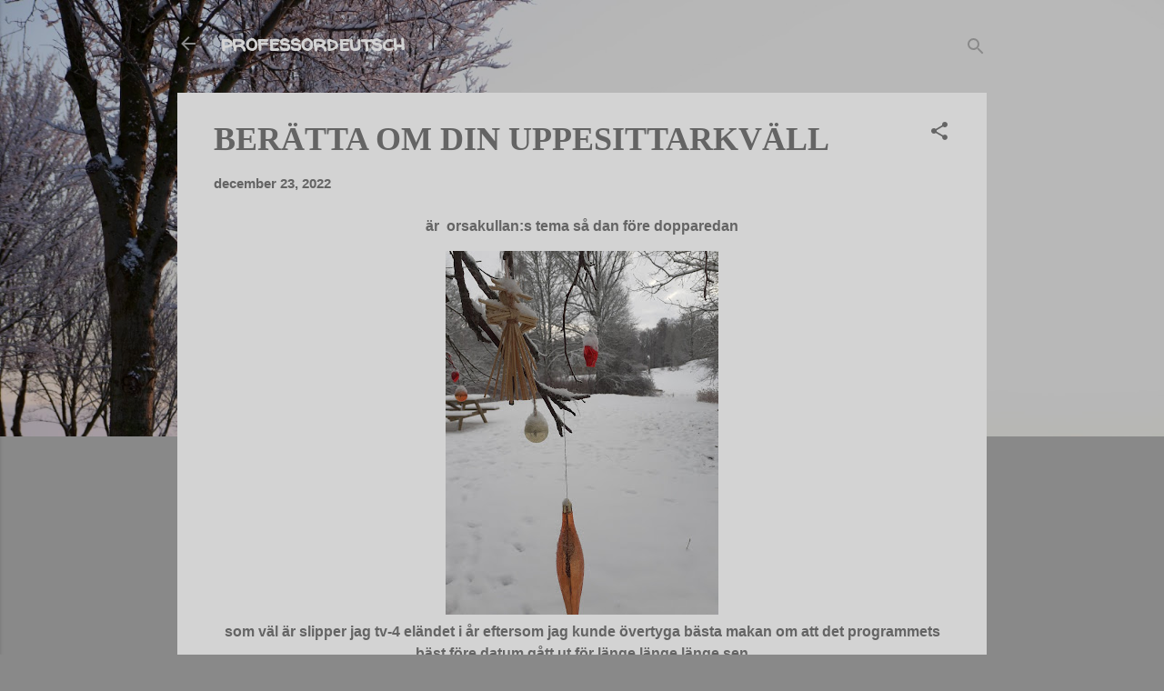

--- FILE ---
content_type: text/html; charset=UTF-8
request_url: https://professordeutsch58.blogspot.com/2022/12/beratta-om-din-uppesittarkvall.html
body_size: 28304
content:
<!DOCTYPE html>
<html dir='ltr' lang='sv'>
<head>
<meta content='width=device-width, initial-scale=1' name='viewport'/>
<title>BERÄTTA OM DIN UPPESITTARKVÄLL  </title>
<meta content='text/html; charset=UTF-8' http-equiv='Content-Type'/>
<!-- Chrome, Firefox OS and Opera -->
<meta content='#898989' name='theme-color'/>
<!-- Windows Phone -->
<meta content='#898989' name='msapplication-navbutton-color'/>
<meta content='blogger' name='generator'/>
<link href='https://professordeutsch58.blogspot.com/favicon.ico' rel='icon' type='image/x-icon'/>
<link href='https://professordeutsch58.blogspot.com/2022/12/beratta-om-din-uppesittarkvall.html' rel='canonical'/>
<link rel="alternate" type="application/atom+xml" title="professordeutsch - Atom" href="https://professordeutsch58.blogspot.com/feeds/posts/default" />
<link rel="alternate" type="application/rss+xml" title="professordeutsch - RSS" href="https://professordeutsch58.blogspot.com/feeds/posts/default?alt=rss" />
<link rel="service.post" type="application/atom+xml" title="professordeutsch - Atom" href="https://www.blogger.com/feeds/3518732468183054006/posts/default" />

<link rel="alternate" type="application/atom+xml" title="professordeutsch - Atom" href="https://professordeutsch58.blogspot.com/feeds/8850717095485167770/comments/default" />
<!--Can't find substitution for tag [blog.ieCssRetrofitLinks]-->
<link href='https://blogger.googleusercontent.com/img/b/R29vZ2xl/AVvXsEi0fgRoJmKfVFo2I_6B3n6Wd0cWq_aEvyXQz-jKcj0sby52HseXUKGF5j8YPg6XR0ZVV-tifVRXParhKAmyJut9x20zR67obSDBqyjspZ8LF7kNwcw7ionUG3yznQErT0be108fuJe4geazIum0zyWiZL_8CE3whgHbTonSJa-IIHp58eZS9KJzVWYmpw/w300-h400/20221217_131052.jpg' rel='image_src'/>
<meta content='https://professordeutsch58.blogspot.com/2022/12/beratta-om-din-uppesittarkvall.html' property='og:url'/>
<meta content='BERÄTTA OM DIN UPPESITTARKVÄLL  ' property='og:title'/>
<meta content='är   orsakullan :s tema så dan före dopparedan som väl är slipper jag tv-4 eländet i år eftersom jag kunde övertyga bästa makan om att det p...' property='og:description'/>
<meta content='https://blogger.googleusercontent.com/img/b/R29vZ2xl/AVvXsEi0fgRoJmKfVFo2I_6B3n6Wd0cWq_aEvyXQz-jKcj0sby52HseXUKGF5j8YPg6XR0ZVV-tifVRXParhKAmyJut9x20zR67obSDBqyjspZ8LF7kNwcw7ionUG3yznQErT0be108fuJe4geazIum0zyWiZL_8CE3whgHbTonSJa-IIHp58eZS9KJzVWYmpw/w1200-h630-p-k-no-nu/20221217_131052.jpg' property='og:image'/>
<style type='text/css'>@font-face{font-family:'Roboto';font-style:italic;font-weight:300;font-stretch:100%;font-display:swap;src:url(//fonts.gstatic.com/s/roboto/v50/KFOKCnqEu92Fr1Mu53ZEC9_Vu3r1gIhOszmOClHrs6ljXfMMLt_QuAX-k3Yi128m0kN2.woff2)format('woff2');unicode-range:U+0460-052F,U+1C80-1C8A,U+20B4,U+2DE0-2DFF,U+A640-A69F,U+FE2E-FE2F;}@font-face{font-family:'Roboto';font-style:italic;font-weight:300;font-stretch:100%;font-display:swap;src:url(//fonts.gstatic.com/s/roboto/v50/KFOKCnqEu92Fr1Mu53ZEC9_Vu3r1gIhOszmOClHrs6ljXfMMLt_QuAz-k3Yi128m0kN2.woff2)format('woff2');unicode-range:U+0301,U+0400-045F,U+0490-0491,U+04B0-04B1,U+2116;}@font-face{font-family:'Roboto';font-style:italic;font-weight:300;font-stretch:100%;font-display:swap;src:url(//fonts.gstatic.com/s/roboto/v50/KFOKCnqEu92Fr1Mu53ZEC9_Vu3r1gIhOszmOClHrs6ljXfMMLt_QuAT-k3Yi128m0kN2.woff2)format('woff2');unicode-range:U+1F00-1FFF;}@font-face{font-family:'Roboto';font-style:italic;font-weight:300;font-stretch:100%;font-display:swap;src:url(//fonts.gstatic.com/s/roboto/v50/KFOKCnqEu92Fr1Mu53ZEC9_Vu3r1gIhOszmOClHrs6ljXfMMLt_QuAv-k3Yi128m0kN2.woff2)format('woff2');unicode-range:U+0370-0377,U+037A-037F,U+0384-038A,U+038C,U+038E-03A1,U+03A3-03FF;}@font-face{font-family:'Roboto';font-style:italic;font-weight:300;font-stretch:100%;font-display:swap;src:url(//fonts.gstatic.com/s/roboto/v50/KFOKCnqEu92Fr1Mu53ZEC9_Vu3r1gIhOszmOClHrs6ljXfMMLt_QuHT-k3Yi128m0kN2.woff2)format('woff2');unicode-range:U+0302-0303,U+0305,U+0307-0308,U+0310,U+0312,U+0315,U+031A,U+0326-0327,U+032C,U+032F-0330,U+0332-0333,U+0338,U+033A,U+0346,U+034D,U+0391-03A1,U+03A3-03A9,U+03B1-03C9,U+03D1,U+03D5-03D6,U+03F0-03F1,U+03F4-03F5,U+2016-2017,U+2034-2038,U+203C,U+2040,U+2043,U+2047,U+2050,U+2057,U+205F,U+2070-2071,U+2074-208E,U+2090-209C,U+20D0-20DC,U+20E1,U+20E5-20EF,U+2100-2112,U+2114-2115,U+2117-2121,U+2123-214F,U+2190,U+2192,U+2194-21AE,U+21B0-21E5,U+21F1-21F2,U+21F4-2211,U+2213-2214,U+2216-22FF,U+2308-230B,U+2310,U+2319,U+231C-2321,U+2336-237A,U+237C,U+2395,U+239B-23B7,U+23D0,U+23DC-23E1,U+2474-2475,U+25AF,U+25B3,U+25B7,U+25BD,U+25C1,U+25CA,U+25CC,U+25FB,U+266D-266F,U+27C0-27FF,U+2900-2AFF,U+2B0E-2B11,U+2B30-2B4C,U+2BFE,U+3030,U+FF5B,U+FF5D,U+1D400-1D7FF,U+1EE00-1EEFF;}@font-face{font-family:'Roboto';font-style:italic;font-weight:300;font-stretch:100%;font-display:swap;src:url(//fonts.gstatic.com/s/roboto/v50/KFOKCnqEu92Fr1Mu53ZEC9_Vu3r1gIhOszmOClHrs6ljXfMMLt_QuGb-k3Yi128m0kN2.woff2)format('woff2');unicode-range:U+0001-000C,U+000E-001F,U+007F-009F,U+20DD-20E0,U+20E2-20E4,U+2150-218F,U+2190,U+2192,U+2194-2199,U+21AF,U+21E6-21F0,U+21F3,U+2218-2219,U+2299,U+22C4-22C6,U+2300-243F,U+2440-244A,U+2460-24FF,U+25A0-27BF,U+2800-28FF,U+2921-2922,U+2981,U+29BF,U+29EB,U+2B00-2BFF,U+4DC0-4DFF,U+FFF9-FFFB,U+10140-1018E,U+10190-1019C,U+101A0,U+101D0-101FD,U+102E0-102FB,U+10E60-10E7E,U+1D2C0-1D2D3,U+1D2E0-1D37F,U+1F000-1F0FF,U+1F100-1F1AD,U+1F1E6-1F1FF,U+1F30D-1F30F,U+1F315,U+1F31C,U+1F31E,U+1F320-1F32C,U+1F336,U+1F378,U+1F37D,U+1F382,U+1F393-1F39F,U+1F3A7-1F3A8,U+1F3AC-1F3AF,U+1F3C2,U+1F3C4-1F3C6,U+1F3CA-1F3CE,U+1F3D4-1F3E0,U+1F3ED,U+1F3F1-1F3F3,U+1F3F5-1F3F7,U+1F408,U+1F415,U+1F41F,U+1F426,U+1F43F,U+1F441-1F442,U+1F444,U+1F446-1F449,U+1F44C-1F44E,U+1F453,U+1F46A,U+1F47D,U+1F4A3,U+1F4B0,U+1F4B3,U+1F4B9,U+1F4BB,U+1F4BF,U+1F4C8-1F4CB,U+1F4D6,U+1F4DA,U+1F4DF,U+1F4E3-1F4E6,U+1F4EA-1F4ED,U+1F4F7,U+1F4F9-1F4FB,U+1F4FD-1F4FE,U+1F503,U+1F507-1F50B,U+1F50D,U+1F512-1F513,U+1F53E-1F54A,U+1F54F-1F5FA,U+1F610,U+1F650-1F67F,U+1F687,U+1F68D,U+1F691,U+1F694,U+1F698,U+1F6AD,U+1F6B2,U+1F6B9-1F6BA,U+1F6BC,U+1F6C6-1F6CF,U+1F6D3-1F6D7,U+1F6E0-1F6EA,U+1F6F0-1F6F3,U+1F6F7-1F6FC,U+1F700-1F7FF,U+1F800-1F80B,U+1F810-1F847,U+1F850-1F859,U+1F860-1F887,U+1F890-1F8AD,U+1F8B0-1F8BB,U+1F8C0-1F8C1,U+1F900-1F90B,U+1F93B,U+1F946,U+1F984,U+1F996,U+1F9E9,U+1FA00-1FA6F,U+1FA70-1FA7C,U+1FA80-1FA89,U+1FA8F-1FAC6,U+1FACE-1FADC,U+1FADF-1FAE9,U+1FAF0-1FAF8,U+1FB00-1FBFF;}@font-face{font-family:'Roboto';font-style:italic;font-weight:300;font-stretch:100%;font-display:swap;src:url(//fonts.gstatic.com/s/roboto/v50/KFOKCnqEu92Fr1Mu53ZEC9_Vu3r1gIhOszmOClHrs6ljXfMMLt_QuAf-k3Yi128m0kN2.woff2)format('woff2');unicode-range:U+0102-0103,U+0110-0111,U+0128-0129,U+0168-0169,U+01A0-01A1,U+01AF-01B0,U+0300-0301,U+0303-0304,U+0308-0309,U+0323,U+0329,U+1EA0-1EF9,U+20AB;}@font-face{font-family:'Roboto';font-style:italic;font-weight:300;font-stretch:100%;font-display:swap;src:url(//fonts.gstatic.com/s/roboto/v50/KFOKCnqEu92Fr1Mu53ZEC9_Vu3r1gIhOszmOClHrs6ljXfMMLt_QuAb-k3Yi128m0kN2.woff2)format('woff2');unicode-range:U+0100-02BA,U+02BD-02C5,U+02C7-02CC,U+02CE-02D7,U+02DD-02FF,U+0304,U+0308,U+0329,U+1D00-1DBF,U+1E00-1E9F,U+1EF2-1EFF,U+2020,U+20A0-20AB,U+20AD-20C0,U+2113,U+2C60-2C7F,U+A720-A7FF;}@font-face{font-family:'Roboto';font-style:italic;font-weight:300;font-stretch:100%;font-display:swap;src:url(//fonts.gstatic.com/s/roboto/v50/KFOKCnqEu92Fr1Mu53ZEC9_Vu3r1gIhOszmOClHrs6ljXfMMLt_QuAj-k3Yi128m0g.woff2)format('woff2');unicode-range:U+0000-00FF,U+0131,U+0152-0153,U+02BB-02BC,U+02C6,U+02DA,U+02DC,U+0304,U+0308,U+0329,U+2000-206F,U+20AC,U+2122,U+2191,U+2193,U+2212,U+2215,U+FEFF,U+FFFD;}@font-face{font-family:'Roboto';font-style:normal;font-weight:400;font-stretch:100%;font-display:swap;src:url(//fonts.gstatic.com/s/roboto/v50/KFOMCnqEu92Fr1ME7kSn66aGLdTylUAMQXC89YmC2DPNWubEbVmZiAr0klQmz24O0g.woff2)format('woff2');unicode-range:U+0460-052F,U+1C80-1C8A,U+20B4,U+2DE0-2DFF,U+A640-A69F,U+FE2E-FE2F;}@font-face{font-family:'Roboto';font-style:normal;font-weight:400;font-stretch:100%;font-display:swap;src:url(//fonts.gstatic.com/s/roboto/v50/KFOMCnqEu92Fr1ME7kSn66aGLdTylUAMQXC89YmC2DPNWubEbVmQiAr0klQmz24O0g.woff2)format('woff2');unicode-range:U+0301,U+0400-045F,U+0490-0491,U+04B0-04B1,U+2116;}@font-face{font-family:'Roboto';font-style:normal;font-weight:400;font-stretch:100%;font-display:swap;src:url(//fonts.gstatic.com/s/roboto/v50/KFOMCnqEu92Fr1ME7kSn66aGLdTylUAMQXC89YmC2DPNWubEbVmYiAr0klQmz24O0g.woff2)format('woff2');unicode-range:U+1F00-1FFF;}@font-face{font-family:'Roboto';font-style:normal;font-weight:400;font-stretch:100%;font-display:swap;src:url(//fonts.gstatic.com/s/roboto/v50/KFOMCnqEu92Fr1ME7kSn66aGLdTylUAMQXC89YmC2DPNWubEbVmXiAr0klQmz24O0g.woff2)format('woff2');unicode-range:U+0370-0377,U+037A-037F,U+0384-038A,U+038C,U+038E-03A1,U+03A3-03FF;}@font-face{font-family:'Roboto';font-style:normal;font-weight:400;font-stretch:100%;font-display:swap;src:url(//fonts.gstatic.com/s/roboto/v50/KFOMCnqEu92Fr1ME7kSn66aGLdTylUAMQXC89YmC2DPNWubEbVnoiAr0klQmz24O0g.woff2)format('woff2');unicode-range:U+0302-0303,U+0305,U+0307-0308,U+0310,U+0312,U+0315,U+031A,U+0326-0327,U+032C,U+032F-0330,U+0332-0333,U+0338,U+033A,U+0346,U+034D,U+0391-03A1,U+03A3-03A9,U+03B1-03C9,U+03D1,U+03D5-03D6,U+03F0-03F1,U+03F4-03F5,U+2016-2017,U+2034-2038,U+203C,U+2040,U+2043,U+2047,U+2050,U+2057,U+205F,U+2070-2071,U+2074-208E,U+2090-209C,U+20D0-20DC,U+20E1,U+20E5-20EF,U+2100-2112,U+2114-2115,U+2117-2121,U+2123-214F,U+2190,U+2192,U+2194-21AE,U+21B0-21E5,U+21F1-21F2,U+21F4-2211,U+2213-2214,U+2216-22FF,U+2308-230B,U+2310,U+2319,U+231C-2321,U+2336-237A,U+237C,U+2395,U+239B-23B7,U+23D0,U+23DC-23E1,U+2474-2475,U+25AF,U+25B3,U+25B7,U+25BD,U+25C1,U+25CA,U+25CC,U+25FB,U+266D-266F,U+27C0-27FF,U+2900-2AFF,U+2B0E-2B11,U+2B30-2B4C,U+2BFE,U+3030,U+FF5B,U+FF5D,U+1D400-1D7FF,U+1EE00-1EEFF;}@font-face{font-family:'Roboto';font-style:normal;font-weight:400;font-stretch:100%;font-display:swap;src:url(//fonts.gstatic.com/s/roboto/v50/KFOMCnqEu92Fr1ME7kSn66aGLdTylUAMQXC89YmC2DPNWubEbVn6iAr0klQmz24O0g.woff2)format('woff2');unicode-range:U+0001-000C,U+000E-001F,U+007F-009F,U+20DD-20E0,U+20E2-20E4,U+2150-218F,U+2190,U+2192,U+2194-2199,U+21AF,U+21E6-21F0,U+21F3,U+2218-2219,U+2299,U+22C4-22C6,U+2300-243F,U+2440-244A,U+2460-24FF,U+25A0-27BF,U+2800-28FF,U+2921-2922,U+2981,U+29BF,U+29EB,U+2B00-2BFF,U+4DC0-4DFF,U+FFF9-FFFB,U+10140-1018E,U+10190-1019C,U+101A0,U+101D0-101FD,U+102E0-102FB,U+10E60-10E7E,U+1D2C0-1D2D3,U+1D2E0-1D37F,U+1F000-1F0FF,U+1F100-1F1AD,U+1F1E6-1F1FF,U+1F30D-1F30F,U+1F315,U+1F31C,U+1F31E,U+1F320-1F32C,U+1F336,U+1F378,U+1F37D,U+1F382,U+1F393-1F39F,U+1F3A7-1F3A8,U+1F3AC-1F3AF,U+1F3C2,U+1F3C4-1F3C6,U+1F3CA-1F3CE,U+1F3D4-1F3E0,U+1F3ED,U+1F3F1-1F3F3,U+1F3F5-1F3F7,U+1F408,U+1F415,U+1F41F,U+1F426,U+1F43F,U+1F441-1F442,U+1F444,U+1F446-1F449,U+1F44C-1F44E,U+1F453,U+1F46A,U+1F47D,U+1F4A3,U+1F4B0,U+1F4B3,U+1F4B9,U+1F4BB,U+1F4BF,U+1F4C8-1F4CB,U+1F4D6,U+1F4DA,U+1F4DF,U+1F4E3-1F4E6,U+1F4EA-1F4ED,U+1F4F7,U+1F4F9-1F4FB,U+1F4FD-1F4FE,U+1F503,U+1F507-1F50B,U+1F50D,U+1F512-1F513,U+1F53E-1F54A,U+1F54F-1F5FA,U+1F610,U+1F650-1F67F,U+1F687,U+1F68D,U+1F691,U+1F694,U+1F698,U+1F6AD,U+1F6B2,U+1F6B9-1F6BA,U+1F6BC,U+1F6C6-1F6CF,U+1F6D3-1F6D7,U+1F6E0-1F6EA,U+1F6F0-1F6F3,U+1F6F7-1F6FC,U+1F700-1F7FF,U+1F800-1F80B,U+1F810-1F847,U+1F850-1F859,U+1F860-1F887,U+1F890-1F8AD,U+1F8B0-1F8BB,U+1F8C0-1F8C1,U+1F900-1F90B,U+1F93B,U+1F946,U+1F984,U+1F996,U+1F9E9,U+1FA00-1FA6F,U+1FA70-1FA7C,U+1FA80-1FA89,U+1FA8F-1FAC6,U+1FACE-1FADC,U+1FADF-1FAE9,U+1FAF0-1FAF8,U+1FB00-1FBFF;}@font-face{font-family:'Roboto';font-style:normal;font-weight:400;font-stretch:100%;font-display:swap;src:url(//fonts.gstatic.com/s/roboto/v50/KFOMCnqEu92Fr1ME7kSn66aGLdTylUAMQXC89YmC2DPNWubEbVmbiAr0klQmz24O0g.woff2)format('woff2');unicode-range:U+0102-0103,U+0110-0111,U+0128-0129,U+0168-0169,U+01A0-01A1,U+01AF-01B0,U+0300-0301,U+0303-0304,U+0308-0309,U+0323,U+0329,U+1EA0-1EF9,U+20AB;}@font-face{font-family:'Roboto';font-style:normal;font-weight:400;font-stretch:100%;font-display:swap;src:url(//fonts.gstatic.com/s/roboto/v50/KFOMCnqEu92Fr1ME7kSn66aGLdTylUAMQXC89YmC2DPNWubEbVmaiAr0klQmz24O0g.woff2)format('woff2');unicode-range:U+0100-02BA,U+02BD-02C5,U+02C7-02CC,U+02CE-02D7,U+02DD-02FF,U+0304,U+0308,U+0329,U+1D00-1DBF,U+1E00-1E9F,U+1EF2-1EFF,U+2020,U+20A0-20AB,U+20AD-20C0,U+2113,U+2C60-2C7F,U+A720-A7FF;}@font-face{font-family:'Roboto';font-style:normal;font-weight:400;font-stretch:100%;font-display:swap;src:url(//fonts.gstatic.com/s/roboto/v50/KFOMCnqEu92Fr1ME7kSn66aGLdTylUAMQXC89YmC2DPNWubEbVmUiAr0klQmz24.woff2)format('woff2');unicode-range:U+0000-00FF,U+0131,U+0152-0153,U+02BB-02BC,U+02C6,U+02DA,U+02DC,U+0304,U+0308,U+0329,U+2000-206F,U+20AC,U+2122,U+2191,U+2193,U+2212,U+2215,U+FEFF,U+FFFD;}@font-face{font-family:'Walter Turncoat';font-style:normal;font-weight:400;font-display:swap;src:url(//fonts.gstatic.com/s/walterturncoat/v24/snfys0Gs98ln43n0d-14ULoToe6LZxecYZVfqA.woff2)format('woff2');unicode-range:U+0000-00FF,U+0131,U+0152-0153,U+02BB-02BC,U+02C6,U+02DA,U+02DC,U+0304,U+0308,U+0329,U+2000-206F,U+20AC,U+2122,U+2191,U+2193,U+2212,U+2215,U+FEFF,U+FFFD;}</style>
<style id='page-skin-1' type='text/css'><!--
/*! normalize.css v3.0.1 | MIT License | git.io/normalize */html{font-family:sans-serif;-ms-text-size-adjust:100%;-webkit-text-size-adjust:100%}body{margin:0}article,aside,details,figcaption,figure,footer,header,hgroup,main,nav,section,summary{display:block}audio,canvas,progress,video{display:inline-block;vertical-align:baseline}audio:not([controls]){display:none;height:0}[hidden],template{display:none}a{background:transparent}a:active,a:hover{outline:0}abbr[title]{border-bottom:1px dotted}b,strong{font-weight:bold}dfn{font-style:italic}h1{font-size:2em;margin:.67em 0}mark{background:#ff0;color:#000}small{font-size:80%}sub,sup{font-size:75%;line-height:0;position:relative;vertical-align:baseline}sup{top:-0.5em}sub{bottom:-0.25em}img{border:0}svg:not(:root){overflow:hidden}figure{margin:1em 40px}hr{-moz-box-sizing:content-box;box-sizing:content-box;height:0}pre{overflow:auto}code,kbd,pre,samp{font-family:monospace,monospace;font-size:1em}button,input,optgroup,select,textarea{color:inherit;font:inherit;margin:0}button{overflow:visible}button,select{text-transform:none}button,html input[type="button"],input[type="reset"],input[type="submit"]{-webkit-appearance:button;cursor:pointer}button[disabled],html input[disabled]{cursor:default}button::-moz-focus-inner,input::-moz-focus-inner{border:0;padding:0}input{line-height:normal}input[type="checkbox"],input[type="radio"]{box-sizing:border-box;padding:0}input[type="number"]::-webkit-inner-spin-button,input[type="number"]::-webkit-outer-spin-button{height:auto}input[type="search"]{-webkit-appearance:textfield;-moz-box-sizing:content-box;-webkit-box-sizing:content-box;box-sizing:content-box}input[type="search"]::-webkit-search-cancel-button,input[type="search"]::-webkit-search-decoration{-webkit-appearance:none}fieldset{border:1px solid #c0c0c0;margin:0 2px;padding:.35em .625em .75em}legend{border:0;padding:0}textarea{overflow:auto}optgroup{font-weight:bold}table{border-collapse:collapse;border-spacing:0}td,th{padding:0}
/*!************************************************
* Blogger Template Style
* Name: Contempo
**************************************************/
body{
overflow-wrap:break-word;
word-break:break-word;
word-wrap:break-word
}
.hidden{
display:none
}
.invisible{
visibility:hidden
}
.container::after,.float-container::after{
clear:both;
content:"";
display:table
}
.clearboth{
clear:both
}
#comments .comment .comment-actions,.subscribe-popup .FollowByEmail .follow-by-email-submit,.widget.Profile .profile-link,.widget.Profile .profile-link.visit-profile{
background:0 0;
border:0;
box-shadow:none;
color:#646464;
cursor:pointer;
font-size:14px;
font-weight:700;
outline:0;
text-decoration:none;
text-transform:uppercase;
width:auto
}
.dim-overlay{
background-color:rgba(0,0,0,.54);
height:100vh;
left:0;
position:fixed;
top:0;
width:100%
}
#sharing-dim-overlay{
background-color:transparent
}
input::-ms-clear{
display:none
}
.blogger-logo,.svg-icon-24.blogger-logo{
fill:#ff9800;
opacity:1
}
.loading-spinner-large{
-webkit-animation:mspin-rotate 1.568s infinite linear;
animation:mspin-rotate 1.568s infinite linear;
height:48px;
overflow:hidden;
position:absolute;
width:48px;
z-index:200
}
.loading-spinner-large>div{
-webkit-animation:mspin-revrot 5332ms infinite steps(4);
animation:mspin-revrot 5332ms infinite steps(4)
}
.loading-spinner-large>div>div{
-webkit-animation:mspin-singlecolor-large-film 1333ms infinite steps(81);
animation:mspin-singlecolor-large-film 1333ms infinite steps(81);
background-size:100%;
height:48px;
width:3888px
}
.mspin-black-large>div>div,.mspin-grey_54-large>div>div{
background-image:url(https://www.blogblog.com/indie/mspin_black_large.svg)
}
.mspin-white-large>div>div{
background-image:url(https://www.blogblog.com/indie/mspin_white_large.svg)
}
.mspin-grey_54-large{
opacity:.54
}
@-webkit-keyframes mspin-singlecolor-large-film{
from{
-webkit-transform:translateX(0);
transform:translateX(0)
}
to{
-webkit-transform:translateX(-3888px);
transform:translateX(-3888px)
}
}
@keyframes mspin-singlecolor-large-film{
from{
-webkit-transform:translateX(0);
transform:translateX(0)
}
to{
-webkit-transform:translateX(-3888px);
transform:translateX(-3888px)
}
}
@-webkit-keyframes mspin-rotate{
from{
-webkit-transform:rotate(0);
transform:rotate(0)
}
to{
-webkit-transform:rotate(360deg);
transform:rotate(360deg)
}
}
@keyframes mspin-rotate{
from{
-webkit-transform:rotate(0);
transform:rotate(0)
}
to{
-webkit-transform:rotate(360deg);
transform:rotate(360deg)
}
}
@-webkit-keyframes mspin-revrot{
from{
-webkit-transform:rotate(0);
transform:rotate(0)
}
to{
-webkit-transform:rotate(-360deg);
transform:rotate(-360deg)
}
}
@keyframes mspin-revrot{
from{
-webkit-transform:rotate(0);
transform:rotate(0)
}
to{
-webkit-transform:rotate(-360deg);
transform:rotate(-360deg)
}
}
.skip-navigation{
background-color:#fff;
box-sizing:border-box;
color:#000;
display:block;
height:0;
left:0;
line-height:50px;
overflow:hidden;
padding-top:0;
position:fixed;
text-align:center;
top:0;
-webkit-transition:box-shadow .3s,height .3s,padding-top .3s;
transition:box-shadow .3s,height .3s,padding-top .3s;
width:100%;
z-index:900
}
.skip-navigation:focus{
box-shadow:0 4px 5px 0 rgba(0,0,0,.14),0 1px 10px 0 rgba(0,0,0,.12),0 2px 4px -1px rgba(0,0,0,.2);
height:50px
}
#main{
outline:0
}
.main-heading{
position:absolute;
clip:rect(1px,1px,1px,1px);
padding:0;
border:0;
height:1px;
width:1px;
overflow:hidden
}
.Attribution{
margin-top:1em;
text-align:center
}
.Attribution .blogger img,.Attribution .blogger svg{
vertical-align:bottom
}
.Attribution .blogger img{
margin-right:.5em
}
.Attribution div{
line-height:24px;
margin-top:.5em
}
.Attribution .copyright,.Attribution .image-attribution{
font-size:.7em;
margin-top:1.5em
}
.BLOG_mobile_video_class{
display:none
}
.bg-photo{
background-attachment:scroll!important
}
body .CSS_LIGHTBOX{
z-index:900
}
.extendable .show-less,.extendable .show-more{
border-color:#646464;
color:#646464;
margin-top:8px
}
.extendable .show-less.hidden,.extendable .show-more.hidden{
display:none
}
.inline-ad{
display:none;
max-width:100%;
overflow:hidden
}
.adsbygoogle{
display:block
}
#cookieChoiceInfo{
bottom:0;
top:auto
}
iframe.b-hbp-video{
border:0
}
.post-body img{
max-width:100%
}
.post-body iframe{
max-width:100%
}
.post-body a[imageanchor="1"]{
display:inline-block
}
.byline{
margin-right:1em
}
.byline:last-child{
margin-right:0
}
.link-copied-dialog{
max-width:520px;
outline:0
}
.link-copied-dialog .modal-dialog-buttons{
margin-top:8px
}
.link-copied-dialog .goog-buttonset-default{
background:0 0;
border:0
}
.link-copied-dialog .goog-buttonset-default:focus{
outline:0
}
.paging-control-container{
margin-bottom:16px
}
.paging-control-container .paging-control{
display:inline-block
}
.paging-control-container .comment-range-text::after,.paging-control-container .paging-control{
color:#646464
}
.paging-control-container .comment-range-text,.paging-control-container .paging-control{
margin-right:8px
}
.paging-control-container .comment-range-text::after,.paging-control-container .paging-control::after{
content:"\b7";
cursor:default;
padding-left:8px;
pointer-events:none
}
.paging-control-container .comment-range-text:last-child::after,.paging-control-container .paging-control:last-child::after{
content:none
}
.byline.reactions iframe{
height:20px
}
.b-notification{
color:#000;
background-color:#fff;
border-bottom:solid 1px #000;
box-sizing:border-box;
padding:16px 32px;
text-align:center
}
.b-notification.visible{
-webkit-transition:margin-top .3s cubic-bezier(.4,0,.2,1);
transition:margin-top .3s cubic-bezier(.4,0,.2,1)
}
.b-notification.invisible{
position:absolute
}
.b-notification-close{
position:absolute;
right:8px;
top:8px
}
.no-posts-message{
line-height:40px;
text-align:center
}
@media screen and (max-width:800px){
body.item-view .post-body a[imageanchor="1"][style*="float: left;"],body.item-view .post-body a[imageanchor="1"][style*="float: right;"]{
float:none!important;
clear:none!important
}
body.item-view .post-body a[imageanchor="1"] img{
display:block;
height:auto;
margin:0 auto
}
body.item-view .post-body>.separator:first-child>a[imageanchor="1"]:first-child{
margin-top:20px
}
.post-body a[imageanchor]{
display:block
}
body.item-view .post-body a[imageanchor="1"]{
margin-left:0!important;
margin-right:0!important
}
body.item-view .post-body a[imageanchor="1"]+a[imageanchor="1"]{
margin-top:16px
}
}
.item-control{
display:none
}
#comments{
border-top:1px dashed rgba(0,0,0,.54);
margin-top:20px;
padding:20px
}
#comments .comment-thread ol{
margin:0;
padding-left:0;
padding-left:0
}
#comments .comment .comment-replybox-single,#comments .comment-thread .comment-replies{
margin-left:60px
}
#comments .comment-thread .thread-count{
display:none
}
#comments .comment{
list-style-type:none;
padding:0 0 30px;
position:relative
}
#comments .comment .comment{
padding-bottom:8px
}
.comment .avatar-image-container{
position:absolute
}
.comment .avatar-image-container img{
border-radius:50%
}
.avatar-image-container svg,.comment .avatar-image-container .avatar-icon{
border-radius:50%;
border:solid 1px #646464;
box-sizing:border-box;
fill:#646464;
height:35px;
margin:0;
padding:7px;
width:35px
}
.comment .comment-block{
margin-top:10px;
margin-left:60px;
padding-bottom:0
}
#comments .comment-author-header-wrapper{
margin-left:40px
}
#comments .comment .thread-expanded .comment-block{
padding-bottom:20px
}
#comments .comment .comment-header .user,#comments .comment .comment-header .user a{
color:#646464;
font-style:normal;
font-weight:700
}
#comments .comment .comment-actions{
bottom:0;
margin-bottom:15px;
position:absolute
}
#comments .comment .comment-actions>*{
margin-right:8px
}
#comments .comment .comment-header .datetime{
bottom:0;
color:rgba(100,100,100,.54);
display:inline-block;
font-size:13px;
font-style:italic;
margin-left:8px
}
#comments .comment .comment-footer .comment-timestamp a,#comments .comment .comment-header .datetime a{
color:rgba(100,100,100,.54)
}
#comments .comment .comment-content,.comment .comment-body{
margin-top:12px;
word-break:break-word
}
.comment-body{
margin-bottom:12px
}
#comments.embed[data-num-comments="0"]{
border:0;
margin-top:0;
padding-top:0
}
#comments.embed[data-num-comments="0"] #comment-post-message,#comments.embed[data-num-comments="0"] div.comment-form>p,#comments.embed[data-num-comments="0"] p.comment-footer{
display:none
}
#comment-editor-src{
display:none
}
.comments .comments-content .loadmore.loaded{
max-height:0;
opacity:0;
overflow:hidden
}
.extendable .remaining-items{
height:0;
overflow:hidden;
-webkit-transition:height .3s cubic-bezier(.4,0,.2,1);
transition:height .3s cubic-bezier(.4,0,.2,1)
}
.extendable .remaining-items.expanded{
height:auto
}
.svg-icon-24,.svg-icon-24-button{
cursor:pointer;
height:24px;
width:24px;
min-width:24px
}
.touch-icon{
margin:-12px;
padding:12px
}
.touch-icon:active,.touch-icon:focus{
background-color:rgba(153,153,153,.4);
border-radius:50%
}
svg:not(:root).touch-icon{
overflow:visible
}
html[dir=rtl] .rtl-reversible-icon{
-webkit-transform:scaleX(-1);
-ms-transform:scaleX(-1);
transform:scaleX(-1)
}
.svg-icon-24-button,.touch-icon-button{
background:0 0;
border:0;
margin:0;
outline:0;
padding:0
}
.touch-icon-button .touch-icon:active,.touch-icon-button .touch-icon:focus{
background-color:transparent
}
.touch-icon-button:active .touch-icon,.touch-icon-button:focus .touch-icon{
background-color:rgba(153,153,153,.4);
border-radius:50%
}
.Profile .default-avatar-wrapper .avatar-icon{
border-radius:50%;
border:solid 1px #646464;
box-sizing:border-box;
fill:#646464;
margin:0
}
.Profile .individual .default-avatar-wrapper .avatar-icon{
padding:25px
}
.Profile .individual .avatar-icon,.Profile .individual .profile-img{
height:120px;
width:120px
}
.Profile .team .default-avatar-wrapper .avatar-icon{
padding:8px
}
.Profile .team .avatar-icon,.Profile .team .default-avatar-wrapper,.Profile .team .profile-img{
height:40px;
width:40px
}
.snippet-container{
margin:0;
position:relative;
overflow:hidden
}
.snippet-fade{
bottom:0;
box-sizing:border-box;
position:absolute;
width:96px
}
.snippet-fade{
right:0
}
.snippet-fade:after{
content:"\2026"
}
.snippet-fade:after{
float:right
}
.post-bottom{
-webkit-box-align:center;
-webkit-align-items:center;
-ms-flex-align:center;
align-items:center;
display:-webkit-box;
display:-webkit-flex;
display:-ms-flexbox;
display:flex;
-webkit-flex-wrap:wrap;
-ms-flex-wrap:wrap;
flex-wrap:wrap
}
.post-footer{
-webkit-box-flex:1;
-webkit-flex:1 1 auto;
-ms-flex:1 1 auto;
flex:1 1 auto;
-webkit-flex-wrap:wrap;
-ms-flex-wrap:wrap;
flex-wrap:wrap;
-webkit-box-ordinal-group:2;
-webkit-order:1;
-ms-flex-order:1;
order:1
}
.post-footer>*{
-webkit-box-flex:0;
-webkit-flex:0 1 auto;
-ms-flex:0 1 auto;
flex:0 1 auto
}
.post-footer .byline:last-child{
margin-right:1em
}
.jump-link{
-webkit-box-flex:0;
-webkit-flex:0 0 auto;
-ms-flex:0 0 auto;
flex:0 0 auto;
-webkit-box-ordinal-group:3;
-webkit-order:2;
-ms-flex-order:2;
order:2
}
.centered-top-container.sticky{
left:0;
position:fixed;
right:0;
top:0;
width:auto;
z-index:50;
-webkit-transition-property:opacity,-webkit-transform;
transition-property:opacity,-webkit-transform;
transition-property:transform,opacity;
transition-property:transform,opacity,-webkit-transform;
-webkit-transition-duration:.2s;
transition-duration:.2s;
-webkit-transition-timing-function:cubic-bezier(.4,0,.2,1);
transition-timing-function:cubic-bezier(.4,0,.2,1)
}
.centered-top-placeholder{
display:none
}
.collapsed-header .centered-top-placeholder{
display:block
}
.centered-top-container .Header .replaced h1,.centered-top-placeholder .Header .replaced h1{
display:none
}
.centered-top-container.sticky .Header .replaced h1{
display:block
}
.centered-top-container.sticky .Header .header-widget{
background:0 0
}
.centered-top-container.sticky .Header .header-image-wrapper{
display:none
}
.centered-top-container img,.centered-top-placeholder img{
max-width:100%
}
.collapsible{
-webkit-transition:height .3s cubic-bezier(.4,0,.2,1);
transition:height .3s cubic-bezier(.4,0,.2,1)
}
.collapsible,.collapsible>summary{
display:block;
overflow:hidden
}
.collapsible>:not(summary){
display:none
}
.collapsible[open]>:not(summary){
display:block
}
.collapsible:focus,.collapsible>summary:focus{
outline:0
}
.collapsible>summary{
cursor:pointer;
display:block;
padding:0
}
.collapsible:focus>summary,.collapsible>summary:focus{
background-color:transparent
}
.collapsible>summary::-webkit-details-marker{
display:none
}
.collapsible-title{
-webkit-box-align:center;
-webkit-align-items:center;
-ms-flex-align:center;
align-items:center;
display:-webkit-box;
display:-webkit-flex;
display:-ms-flexbox;
display:flex
}
.collapsible-title .title{
-webkit-box-flex:1;
-webkit-flex:1 1 auto;
-ms-flex:1 1 auto;
flex:1 1 auto;
-webkit-box-ordinal-group:1;
-webkit-order:0;
-ms-flex-order:0;
order:0;
overflow:hidden;
text-overflow:ellipsis;
white-space:nowrap
}
.collapsible-title .chevron-down,.collapsible[open] .collapsible-title .chevron-up{
display:block
}
.collapsible-title .chevron-up,.collapsible[open] .collapsible-title .chevron-down{
display:none
}
.flat-button{
cursor:pointer;
display:inline-block;
font-weight:700;
text-transform:uppercase;
border-radius:2px;
padding:8px;
margin:-8px
}
.flat-icon-button{
background:0 0;
border:0;
margin:0;
outline:0;
padding:0;
margin:-12px;
padding:12px;
cursor:pointer;
box-sizing:content-box;
display:inline-block;
line-height:0
}
.flat-icon-button,.flat-icon-button .splash-wrapper{
border-radius:50%
}
.flat-icon-button .splash.animate{
-webkit-animation-duration:.3s;
animation-duration:.3s
}
.overflowable-container{
max-height:46px;
overflow:hidden;
position:relative
}
.overflow-button{
cursor:pointer
}
#overflowable-dim-overlay{
background:0 0
}
.overflow-popup{
box-shadow:0 2px 2px 0 rgba(0,0,0,.14),0 3px 1px -2px rgba(0,0,0,.2),0 1px 5px 0 rgba(0,0,0,.12);
background-color:#bdbcba;
left:0;
max-width:calc(100% - 32px);
position:absolute;
top:0;
visibility:hidden;
z-index:101
}
.overflow-popup ul{
list-style:none
}
.overflow-popup .tabs li,.overflow-popup li{
display:block;
height:auto
}
.overflow-popup .tabs li{
padding-left:0;
padding-right:0
}
.overflow-button.hidden,.overflow-popup .tabs li.hidden,.overflow-popup li.hidden{
display:none
}
.pill-button{
background:0 0;
border:1px solid;
border-radius:12px;
cursor:pointer;
display:inline-block;
padding:4px 16px;
text-transform:uppercase
}
.ripple{
position:relative
}
.ripple>*{
z-index:1
}
.splash-wrapper{
bottom:0;
left:0;
overflow:hidden;
pointer-events:none;
position:absolute;
right:0;
top:0;
z-index:0
}
.splash{
background:#ccc;
border-radius:100%;
display:block;
opacity:.6;
position:absolute;
-webkit-transform:scale(0);
-ms-transform:scale(0);
transform:scale(0)
}
.splash.animate{
-webkit-animation:ripple-effect .4s linear;
animation:ripple-effect .4s linear
}
@-webkit-keyframes ripple-effect{
100%{
opacity:0;
-webkit-transform:scale(2.5);
transform:scale(2.5)
}
}
@keyframes ripple-effect{
100%{
opacity:0;
-webkit-transform:scale(2.5);
transform:scale(2.5)
}
}
.search{
display:-webkit-box;
display:-webkit-flex;
display:-ms-flexbox;
display:flex;
line-height:24px;
width:24px
}
.search.focused{
width:100%
}
.search.focused .section{
width:100%
}
.search form{
z-index:101
}
.search h3{
display:none
}
.search form{
display:-webkit-box;
display:-webkit-flex;
display:-ms-flexbox;
display:flex;
-webkit-box-flex:1;
-webkit-flex:1 0 0;
-ms-flex:1 0 0px;
flex:1 0 0;
border-bottom:solid 1px transparent;
padding-bottom:8px
}
.search form>*{
display:none
}
.search.focused form>*{
display:block
}
.search .search-input label{
display:none
}
.centered-top-placeholder.cloned .search form{
z-index:30
}
.search.focused form{
border-color:#d3d3d3;
position:relative;
width:auto
}
.collapsed-header .centered-top-container .search.focused form{
border-bottom-color:transparent
}
.search-expand{
-webkit-box-flex:0;
-webkit-flex:0 0 auto;
-ms-flex:0 0 auto;
flex:0 0 auto
}
.search-expand-text{
display:none
}
.search-close{
display:inline;
vertical-align:middle
}
.search-input{
-webkit-box-flex:1;
-webkit-flex:1 0 1px;
-ms-flex:1 0 1px;
flex:1 0 1px
}
.search-input input{
background:0 0;
border:0;
box-sizing:border-box;
color:#d3d3d3;
display:inline-block;
outline:0;
width:calc(100% - 48px)
}
.search-input input.no-cursor{
color:transparent;
text-shadow:0 0 0 #d3d3d3
}
.collapsed-header .centered-top-container .search-action,.collapsed-header .centered-top-container .search-input input{
color:#646464
}
.collapsed-header .centered-top-container .search-input input.no-cursor{
color:transparent;
text-shadow:0 0 0 #646464
}
.collapsed-header .centered-top-container .search-input input.no-cursor:focus,.search-input input.no-cursor:focus{
outline:0
}
.search-focused>*{
visibility:hidden
}
.search-focused .search,.search-focused .search-icon{
visibility:visible
}
.search.focused .search-action{
display:block
}
.search.focused .search-action:disabled{
opacity:.3
}
.widget.Sharing .sharing-button{
display:none
}
.widget.Sharing .sharing-buttons li{
padding:0
}
.widget.Sharing .sharing-buttons li span{
display:none
}
.post-share-buttons{
position:relative
}
.centered-bottom .share-buttons .svg-icon-24,.share-buttons .svg-icon-24{
fill:#646464
}
.sharing-open.touch-icon-button:active .touch-icon,.sharing-open.touch-icon-button:focus .touch-icon{
background-color:transparent
}
.share-buttons{
background-color:#575757;
border-radius:2px;
box-shadow:0 2px 2px 0 rgba(0,0,0,.14),0 3px 1px -2px rgba(0,0,0,.2),0 1px 5px 0 rgba(0,0,0,.12);
color:#646464;
list-style:none;
margin:0;
padding:8px 0;
position:absolute;
top:-11px;
min-width:200px;
z-index:101
}
.share-buttons.hidden{
display:none
}
.sharing-button{
background:0 0;
border:0;
margin:0;
outline:0;
padding:0;
cursor:pointer
}
.share-buttons li{
margin:0;
height:48px
}
.share-buttons li:last-child{
margin-bottom:0
}
.share-buttons li .sharing-platform-button{
box-sizing:border-box;
cursor:pointer;
display:block;
height:100%;
margin-bottom:0;
padding:0 16px;
position:relative;
width:100%
}
.share-buttons li .sharing-platform-button:focus,.share-buttons li .sharing-platform-button:hover{
background-color:rgba(128,128,128,.1);
outline:0
}
.share-buttons li svg[class*=" sharing-"],.share-buttons li svg[class^=sharing-]{
position:absolute;
top:10px
}
.share-buttons li span.sharing-platform-button{
position:relative;
top:0
}
.share-buttons li .platform-sharing-text{
display:block;
font-size:16px;
line-height:48px;
white-space:nowrap
}
.share-buttons li .platform-sharing-text{
margin-left:56px
}
.sidebar-container{
background-color:#fffcfd;
max-width:284px;
overflow-y:auto;
-webkit-transition-property:-webkit-transform;
transition-property:-webkit-transform;
transition-property:transform;
transition-property:transform,-webkit-transform;
-webkit-transition-duration:.3s;
transition-duration:.3s;
-webkit-transition-timing-function:cubic-bezier(0,0,.2,1);
transition-timing-function:cubic-bezier(0,0,.2,1);
width:284px;
z-index:101;
-webkit-overflow-scrolling:touch
}
.sidebar-container .navigation{
line-height:0;
padding:16px
}
.sidebar-container .sidebar-back{
cursor:pointer
}
.sidebar-container .widget{
background:0 0;
margin:0 16px;
padding:16px 0
}
.sidebar-container .widget .title{
color:#646464;
margin:0
}
.sidebar-container .widget ul{
list-style:none;
margin:0;
padding:0
}
.sidebar-container .widget ul ul{
margin-left:1em
}
.sidebar-container .widget li{
font-size:16px;
line-height:normal
}
.sidebar-container .widget+.widget{
border-top:1px dashed #d3d3d3
}
.BlogArchive li{
margin:16px 0
}
.BlogArchive li:last-child{
margin-bottom:0
}
.Label li a{
display:inline-block
}
.BlogArchive .post-count,.Label .label-count{
float:right;
margin-left:.25em
}
.BlogArchive .post-count::before,.Label .label-count::before{
content:"("
}
.BlogArchive .post-count::after,.Label .label-count::after{
content:")"
}
.widget.Translate .skiptranslate>div{
display:block!important
}
.widget.Profile .profile-link{
display:-webkit-box;
display:-webkit-flex;
display:-ms-flexbox;
display:flex
}
.widget.Profile .team-member .default-avatar-wrapper,.widget.Profile .team-member .profile-img{
-webkit-box-flex:0;
-webkit-flex:0 0 auto;
-ms-flex:0 0 auto;
flex:0 0 auto;
margin-right:1em
}
.widget.Profile .individual .profile-link{
-webkit-box-orient:vertical;
-webkit-box-direction:normal;
-webkit-flex-direction:column;
-ms-flex-direction:column;
flex-direction:column
}
.widget.Profile .team .profile-link .profile-name{
-webkit-align-self:center;
-ms-flex-item-align:center;
align-self:center;
display:block;
-webkit-box-flex:1;
-webkit-flex:1 1 auto;
-ms-flex:1 1 auto;
flex:1 1 auto
}
.dim-overlay{
background-color:rgba(0,0,0,.54);
z-index:100
}
body.sidebar-visible{
overflow-y:hidden
}
@media screen and (max-width:1439px){
.sidebar-container{
bottom:0;
position:fixed;
top:0;
left:0;
right:auto
}
.sidebar-container.sidebar-invisible{
-webkit-transition-timing-function:cubic-bezier(.4,0,.6,1);
transition-timing-function:cubic-bezier(.4,0,.6,1);
-webkit-transform:translateX(-284px);
-ms-transform:translateX(-284px);
transform:translateX(-284px)
}
}
@media screen and (min-width:1440px){
.sidebar-container{
position:absolute;
top:0;
left:0;
right:auto
}
.sidebar-container .navigation{
display:none
}
}
.dialog{
box-shadow:0 2px 2px 0 rgba(0,0,0,.14),0 3px 1px -2px rgba(0,0,0,.2),0 1px 5px 0 rgba(0,0,0,.12);
background:#d3d3d3;
box-sizing:border-box;
color:#646464;
padding:30px;
position:fixed;
text-align:center;
width:calc(100% - 24px);
z-index:101
}
.dialog input[type=email],.dialog input[type=text]{
background-color:transparent;
border:0;
border-bottom:solid 1px rgba(100,100,100,.12);
color:#646464;
display:block;
font-family:Arial, Tahoma, Helvetica, FreeSans, sans-serif;
font-size:16px;
line-height:24px;
margin:auto;
padding-bottom:7px;
outline:0;
text-align:center;
width:100%
}
.dialog input[type=email]::-webkit-input-placeholder,.dialog input[type=text]::-webkit-input-placeholder{
color:#646464
}
.dialog input[type=email]::-moz-placeholder,.dialog input[type=text]::-moz-placeholder{
color:#646464
}
.dialog input[type=email]:-ms-input-placeholder,.dialog input[type=text]:-ms-input-placeholder{
color:#646464
}
.dialog input[type=email]::-ms-input-placeholder,.dialog input[type=text]::-ms-input-placeholder{
color:#646464
}
.dialog input[type=email]::placeholder,.dialog input[type=text]::placeholder{
color:#646464
}
.dialog input[type=email]:focus,.dialog input[type=text]:focus{
border-bottom:solid 2px #646464;
padding-bottom:6px
}
.dialog input.no-cursor{
color:transparent;
text-shadow:0 0 0 #646464
}
.dialog input.no-cursor:focus{
outline:0
}
.dialog input.no-cursor:focus{
outline:0
}
.dialog input[type=submit]{
font-family:Arial, Tahoma, Helvetica, FreeSans, sans-serif
}
.dialog .goog-buttonset-default{
color:#646464
}
.subscribe-popup{
max-width:364px
}
.subscribe-popup h3{
color:#646464;
font-size:1.8em;
margin-top:0
}
.subscribe-popup .FollowByEmail h3{
display:none
}
.subscribe-popup .FollowByEmail .follow-by-email-submit{
color:#646464;
display:inline-block;
margin:0 auto;
margin-top:24px;
width:auto;
white-space:normal
}
.subscribe-popup .FollowByEmail .follow-by-email-submit:disabled{
cursor:default;
opacity:.3
}
@media (max-width:800px){
.blog-name div.widget.Subscribe{
margin-bottom:16px
}
body.item-view .blog-name div.widget.Subscribe{
margin:8px auto 16px auto;
width:100%
}
}
.tabs{
list-style:none
}
.tabs li{
display:inline-block
}
.tabs li a{
cursor:pointer;
display:inline-block;
font-weight:700;
text-transform:uppercase;
padding:12px 8px
}
.tabs .selected{
border-bottom:4px solid #898989
}
.tabs .selected a{
color:#898989
}
body#layout .bg-photo,body#layout .bg-photo-overlay{
display:none
}
body#layout .page_body{
padding:0;
position:relative;
top:0
}
body#layout .page{
display:inline-block;
left:inherit;
position:relative;
vertical-align:top;
width:540px
}
body#layout .centered{
max-width:954px
}
body#layout .navigation{
display:none
}
body#layout .sidebar-container{
display:inline-block;
width:40%
}
body#layout .hamburger-menu,body#layout .search{
display:none
}
.centered-top-container .svg-icon-24,body.collapsed-header .centered-top-placeholder .svg-icon-24{
fill:#898989
}
.sidebar-container .svg-icon-24{
fill:#858585
}
.centered-bottom .svg-icon-24,body.collapsed-header .centered-top-container .svg-icon-24{
fill:#646464
}
.centered-bottom .share-buttons .svg-icon-24,.share-buttons .svg-icon-24{
fill:#646464
}
body{
background-color:#898989;
color:#646464;
font:normal bold 15px Arial, Tahoma, Helvetica, FreeSans, sans-serif;
margin:0;
min-height:100vh
}
img{
max-width:100%
}
h3{
color:#646464;
font-size:16px
}
a{
text-decoration:none;
color:#646464
}
a:visited{
color:#575757
}
a:hover{
color:#575757
}
blockquote{
color:#646464;
font:italic 300 15px Roboto, sans-serif;
font-size:x-large;
text-align:center
}
.pill-button{
font-size:12px
}
.bg-photo-container{
height:480px;
overflow:hidden;
position:absolute;
width:100%;
z-index:1
}
.bg-photo{
background:#e2ccce url(https://themes.googleusercontent.com/image?id=18W2OLijjmBT3NXzgVa00ZJ9y3_WfLki8GDA1qmTSdcc4yjufOZ0QfdAciXiDer2xWaBQ) no-repeat fixed top center /* Credit: micheldenijs (http://www.istockphoto.com/portfolio/micheldenijs?platform=blogger) */;
background-attachment:scroll;
background-size:cover;
-webkit-filter:blur(0px);
filter:blur(0px);
height:calc(100% + 2 * 0px);
left:0px;
position:absolute;
top:0px;
width:calc(100% + 2 * 0px)
}
.bg-photo-overlay{
background:rgba(0,0,0,.26);
background-size:cover;
height:480px;
position:absolute;
width:100%;
z-index:2
}
.hamburger-menu{
float:left;
margin-top:0
}
.sticky .hamburger-menu{
float:none;
position:absolute
}
.search{
border-bottom:solid 1px rgba(211, 211, 211, 0);
float:right;
position:relative;
-webkit-transition-property:width;
transition-property:width;
-webkit-transition-duration:.5s;
transition-duration:.5s;
-webkit-transition-timing-function:cubic-bezier(.4,0,.2,1);
transition-timing-function:cubic-bezier(.4,0,.2,1);
z-index:101
}
.search .dim-overlay{
background-color:transparent
}
.search form{
height:36px;
-webkit-transition-property:border-color;
transition-property:border-color;
-webkit-transition-delay:.5s;
transition-delay:.5s;
-webkit-transition-duration:.2s;
transition-duration:.2s;
-webkit-transition-timing-function:cubic-bezier(.4,0,.2,1);
transition-timing-function:cubic-bezier(.4,0,.2,1)
}
.search.focused{
width:calc(100% - 48px)
}
.search.focused form{
display:-webkit-box;
display:-webkit-flex;
display:-ms-flexbox;
display:flex;
-webkit-box-flex:1;
-webkit-flex:1 0 1px;
-ms-flex:1 0 1px;
flex:1 0 1px;
border-color:#d3d3d3;
margin-left:-24px;
padding-left:36px;
position:relative;
width:auto
}
.item-view .search,.sticky .search{
right:0;
float:none;
margin-left:0;
position:absolute
}
.item-view .search.focused,.sticky .search.focused{
width:calc(100% - 50px)
}
.item-view .search.focused form,.sticky .search.focused form{
border-bottom-color:#646464
}
.centered-top-placeholder.cloned .search form{
z-index:30
}
.search_button{
-webkit-box-flex:0;
-webkit-flex:0 0 24px;
-ms-flex:0 0 24px;
flex:0 0 24px;
-webkit-box-orient:vertical;
-webkit-box-direction:normal;
-webkit-flex-direction:column;
-ms-flex-direction:column;
flex-direction:column
}
.search_button svg{
margin-top:0
}
.search-input{
height:48px
}
.search-input input{
display:block;
color:#575757;
font:16px Roboto, sans-serif;
height:48px;
line-height:48px;
padding:0;
width:100%
}
.search-input input::-webkit-input-placeholder{
color:#bdbcba;
opacity:.3
}
.search-input input::-moz-placeholder{
color:#bdbcba;
opacity:.3
}
.search-input input:-ms-input-placeholder{
color:#bdbcba;
opacity:.3
}
.search-input input::-ms-input-placeholder{
color:#bdbcba;
opacity:.3
}
.search-input input::placeholder{
color:#bdbcba;
opacity:.3
}
.search-action{
background:0 0;
border:0;
color:#d3d3d3;
cursor:pointer;
display:none;
height:48px;
margin-top:0
}
.sticky .search-action{
color:#646464
}
.search.focused .search-action{
display:block
}
.search.focused .search-action:disabled{
opacity:.3
}
.page_body{
position:relative;
z-index:20
}
.page_body .widget{
margin-bottom:16px
}
.page_body .centered{
box-sizing:border-box;
display:-webkit-box;
display:-webkit-flex;
display:-ms-flexbox;
display:flex;
-webkit-box-orient:vertical;
-webkit-box-direction:normal;
-webkit-flex-direction:column;
-ms-flex-direction:column;
flex-direction:column;
margin:0 auto;
max-width:922px;
min-height:100vh;
padding:24px 0
}
.page_body .centered>*{
-webkit-box-flex:0;
-webkit-flex:0 0 auto;
-ms-flex:0 0 auto;
flex:0 0 auto
}
.page_body .centered>#footer{
margin-top:auto
}
.blog-name{
margin:24px 0 16px 0
}
.item-view .blog-name,.sticky .blog-name{
box-sizing:border-box;
margin-left:36px;
min-height:48px;
opacity:1;
padding-top:12px
}
.blog-name .subscribe-section-container{
margin-bottom:32px;
text-align:center;
-webkit-transition-property:opacity;
transition-property:opacity;
-webkit-transition-duration:.5s;
transition-duration:.5s
}
.item-view .blog-name .subscribe-section-container,.sticky .blog-name .subscribe-section-container{
margin:0 0 8px 0
}
.blog-name .PageList{
margin-top:16px;
padding-top:8px;
text-align:center
}
.blog-name .PageList .overflowable-contents{
width:100%
}
.blog-name .PageList h3.title{
color:#d3d3d3;
margin:8px auto;
text-align:center;
width:100%
}
.centered-top-container .blog-name{
-webkit-transition-property:opacity;
transition-property:opacity;
-webkit-transition-duration:.5s;
transition-duration:.5s
}
.item-view .return_link{
margin-bottom:12px;
margin-top:12px;
position:absolute
}
.item-view .blog-name{
display:-webkit-box;
display:-webkit-flex;
display:-ms-flexbox;
display:flex;
-webkit-flex-wrap:wrap;
-ms-flex-wrap:wrap;
flex-wrap:wrap;
margin:0 48px 27px 48px
}
.item-view .subscribe-section-container{
-webkit-box-flex:0;
-webkit-flex:0 0 auto;
-ms-flex:0 0 auto;
flex:0 0 auto
}
.item-view #header,.item-view .Header{
margin-bottom:5px;
margin-right:15px
}
.item-view .sticky .Header{
margin-bottom:0
}
.item-view .Header p{
margin:10px 0 0 0;
text-align:left
}
.item-view .post-share-buttons-bottom{
margin-right:16px
}
.sticky{
background:#d3d3d3;
box-shadow:0 0 20px 0 rgba(0,0,0,.7);
box-sizing:border-box;
margin-left:0
}
.sticky #header{
margin-bottom:8px;
margin-right:8px
}
.sticky .centered-top{
margin:4px auto;
max-width:890px;
min-height:48px
}
.sticky .blog-name{
display:-webkit-box;
display:-webkit-flex;
display:-ms-flexbox;
display:flex;
margin:0 48px
}
.sticky .blog-name #header{
-webkit-box-flex:0;
-webkit-flex:0 1 auto;
-ms-flex:0 1 auto;
flex:0 1 auto;
-webkit-box-ordinal-group:2;
-webkit-order:1;
-ms-flex-order:1;
order:1;
overflow:hidden
}
.sticky .blog-name .subscribe-section-container{
-webkit-box-flex:0;
-webkit-flex:0 0 auto;
-ms-flex:0 0 auto;
flex:0 0 auto;
-webkit-box-ordinal-group:3;
-webkit-order:2;
-ms-flex-order:2;
order:2
}
.sticky .Header h1{
overflow:hidden;
text-overflow:ellipsis;
white-space:nowrap;
margin-right:-10px;
margin-bottom:-10px;
padding-right:10px;
padding-bottom:10px
}
.sticky .Header p{
display:none
}
.sticky .PageList{
display:none
}
.search-focused>*{
visibility:visible
}
.search-focused .hamburger-menu{
visibility:visible
}
.item-view .search-focused .blog-name,.sticky .search-focused .blog-name{
opacity:0
}
.centered-bottom,.centered-top-container,.centered-top-placeholder{
padding:0 16px
}
.centered-top{
position:relative
}
.item-view .centered-top.search-focused .subscribe-section-container,.sticky .centered-top.search-focused .subscribe-section-container{
opacity:0
}
.page_body.has-vertical-ads .centered .centered-bottom{
display:inline-block;
width:calc(100% - 176px)
}
.Header h1{
color:#d3d3d3;
font:normal bold 75px Walter Turncoat;
line-height:normal;
margin:0 0 13px 0;
text-align:center;
width:100%
}
.Header h1 a,.Header h1 a:hover,.Header h1 a:visited{
color:#d3d3d3
}
.item-view .Header h1,.sticky .Header h1{
font-size:24px;
line-height:24px;
margin:0;
text-align:left
}
.sticky .Header h1{
color:#646464
}
.sticky .Header h1 a,.sticky .Header h1 a:hover,.sticky .Header h1 a:visited{
color:#646464
}
.Header p{
color:#d3d3d3;
margin:0 0 13px 0;
opacity:.8;
text-align:center
}
.widget .title{
line-height:28px
}
.BlogArchive li{
font-size:16px
}
.BlogArchive .post-count{
color:#646464
}
#page_body .FeaturedPost,.Blog .blog-posts .post-outer-container{
background:#d3d3d3;
min-height:40px;
padding:30px 40px;
width:auto
}
.Blog .blog-posts .post-outer-container:last-child{
margin-bottom:0
}
.Blog .blog-posts .post-outer-container .post-outer{
border:0;
position:relative;
padding-bottom:.25em
}
.post-outer-container{
margin-bottom:16px
}
.post:first-child{
margin-top:0
}
.post .thumb{
float:left;
height:20%;
width:20%
}
.post-share-buttons-bottom,.post-share-buttons-top{
float:right
}
.post-share-buttons-bottom{
margin-right:24px
}
.post-footer,.post-header{
clear:left;
color:#646464;
margin:0;
width:inherit
}
.blog-pager{
text-align:center
}
.blog-pager a{
color:#575757
}
.blog-pager a:visited{
color:#575757
}
.blog-pager a:hover{
color:#575757
}
.post-title{
font:normal bold 36px Georgia, Utopia, 'Palatino Linotype', Palatino, serif;
float:left;
margin:0 0 8px 0;
max-width:calc(100% - 48px)
}
.post-title a{
font:normal bold 28px Arial, Tahoma, Helvetica, FreeSans, sans-serif
}
.post-title,.post-title a,.post-title a:hover,.post-title a:visited{
color:#646464
}
.post-body{
color:#646464;
font:normal bold 15px Arial, Tahoma, Helvetica, FreeSans, sans-serif;
line-height:1.6em;
margin:1.5em 0 2em 0;
display:block
}
.post-body img{
height:inherit
}
.post-body .snippet-thumbnail{
float:left;
margin:0;
margin-right:2em;
max-height:128px;
max-width:128px
}
.post-body .snippet-thumbnail img{
max-width:100%
}
.main .FeaturedPost .widget-content{
border:0;
position:relative;
padding-bottom:.25em
}
.FeaturedPost img{
margin-top:2em
}
.FeaturedPost .snippet-container{
margin:2em 0
}
.FeaturedPost .snippet-container p{
margin:0
}
.FeaturedPost .snippet-thumbnail{
float:none;
height:auto;
margin-bottom:2em;
margin-right:0;
overflow:hidden;
max-height:calc(600px + 2em);
max-width:100%;
text-align:center;
width:100%
}
.FeaturedPost .snippet-thumbnail img{
max-width:100%;
width:100%
}
.byline{
color:#646464;
display:inline-block;
line-height:24px;
margin-top:8px;
vertical-align:top
}
.byline.post-author:first-child{
margin-right:0
}
.byline.reactions .reactions-label{
line-height:22px;
vertical-align:top
}
.byline.post-share-buttons{
position:relative;
display:inline-block;
margin-top:0;
width:100%
}
.byline.post-share-buttons .sharing{
float:right
}
.flat-button.ripple:hover{
background-color:rgba(100,100,100,.12)
}
.flat-button.ripple .splash{
background-color:rgba(100,100,100,.4)
}
a.timestamp-link,a:active.timestamp-link,a:visited.timestamp-link{
color:inherit;
font:inherit;
text-decoration:inherit
}
.post-share-buttons{
margin-left:0
}
.clear-sharing{
min-height:24px
}
.comment-link{
color:#646464;
position:relative
}
.comment-link .num_comments{
margin-left:8px;
vertical-align:top
}
#comment-holder .continue{
display:none
}
#comment-editor{
margin-bottom:20px;
margin-top:20px
}
#comments .comment-form h4,#comments h3.title{
position:absolute;
clip:rect(1px,1px,1px,1px);
padding:0;
border:0;
height:1px;
width:1px;
overflow:hidden
}
.post-filter-message{
background-color:rgba(0,0,0,.7);
color:#fff;
display:table;
margin-bottom:16px;
width:100%
}
.post-filter-message div{
display:table-cell;
padding:15px 28px
}
.post-filter-message div:last-child{
padding-left:0;
text-align:right
}
.post-filter-message a{
white-space:nowrap
}
.post-filter-message .search-label,.post-filter-message .search-query{
font-weight:700;
color:#646464
}
#blog-pager{
margin:2em 0
}
#blog-pager a{
color:#ffffff;
font-size:14px
}
.subscribe-button{
border-color:#d3d3d3;
color:#d3d3d3
}
.sticky .subscribe-button{
border-color:#646464;
color:#646464
}
.tabs{
margin:0 auto;
padding:0
}
.tabs li{
margin:0 8px;
vertical-align:top
}
.tabs .overflow-button a,.tabs li a{
color:#646464;
font:700 normal 15px Roboto, sans-serif;
line-height:18px
}
.tabs .overflow-button a{
padding:12px 8px
}
.overflow-popup .tabs li{
text-align:left
}
.overflow-popup li a{
color:#646464;
display:block;
padding:8px 20px
}
.overflow-popup li.selected a{
color:#c4c1c1
}
a.report_abuse{
font-weight:400
}
.Label li,.Label span.label-size,.byline.post-labels a{
background-color:#646464;
border:1px solid #646464;
border-radius:15px;
display:inline-block;
margin:4px 4px 4px 0;
padding:3px 8px
}
.Label a,.byline.post-labels a{
color:#d3d3d3
}
.Label ul{
list-style:none;
padding:0
}
.PopularPosts{
background-color:#c4c1c1;
padding:30px 40px
}
.PopularPosts .item-content{
color:#575757;
margin-top:24px
}
.PopularPosts a,.PopularPosts a:hover,.PopularPosts a:visited{
color:#575757
}
.PopularPosts .post-title,.PopularPosts .post-title a,.PopularPosts .post-title a:hover,.PopularPosts .post-title a:visited{
color:#575757;
font-size:18px;
font-weight:700;
line-height:24px
}
.PopularPosts,.PopularPosts h3.title a{
color:#646464;
font:normal bold 15px Arial, Tahoma, Helvetica, FreeSans, sans-serif
}
.main .PopularPosts{
padding:16px 40px
}
.PopularPosts h3.title{
font-size:14px;
margin:0
}
.PopularPosts h3.post-title{
margin-bottom:0
}
.PopularPosts .byline{
color:#575757
}
.PopularPosts .jump-link{
float:right;
margin-top:16px
}
.PopularPosts .post-header .byline{
font-size:.9em;
font-style:italic;
margin-top:6px
}
.PopularPosts ul{
list-style:none;
padding:0;
margin:0
}
.PopularPosts .post{
padding:20px 0
}
.PopularPosts .post+.post{
border-top:1px dashed #d3d3d3
}
.PopularPosts .item-thumbnail{
float:left;
margin-right:32px
}
.PopularPosts .item-thumbnail img{
height:88px;
padding:0;
width:88px
}
.inline-ad{
margin-bottom:16px
}
.desktop-ad .inline-ad{
display:block
}
.adsbygoogle{
overflow:hidden
}
.vertical-ad-container{
float:right;
margin-right:16px;
width:128px
}
.vertical-ad-container .AdSense+.AdSense{
margin-top:16px
}
.inline-ad-placeholder,.vertical-ad-placeholder{
background:#d3d3d3;
border:1px solid #000;
opacity:.9;
vertical-align:middle;
text-align:center
}
.inline-ad-placeholder span,.vertical-ad-placeholder span{
margin-top:290px;
display:block;
text-transform:uppercase;
font-weight:700;
color:#646464
}
.vertical-ad-placeholder{
height:600px
}
.vertical-ad-placeholder span{
margin-top:290px;
padding:0 40px
}
.inline-ad-placeholder{
height:90px
}
.inline-ad-placeholder span{
margin-top:36px
}
.Attribution{
color:#575757
}
.Attribution a,.Attribution a:hover,.Attribution a:visited{
color:#ffffff
}
.Attribution svg{
fill:#ffffff
}
.sidebar-container{
box-shadow:1px 1px 3px rgba(0,0,0,.1)
}
.sidebar-container,.sidebar-container .sidebar_bottom{
background-color:#fffcfd
}
.sidebar-container .navigation,.sidebar-container .sidebar_top_wrapper{
background-color:#fffcfd
}
.sidebar-container .sidebar_top{
overflow:auto
}
.sidebar-container .sidebar_bottom{
width:100%;
padding-top:16px
}
.sidebar-container .widget:first-child{
padding-top:0
}
.sidebar_top .widget.Profile{
padding-bottom:16px
}
.widget.Profile{
margin:0;
width:100%
}
.widget.Profile h2{
display:none
}
.widget.Profile h3.title{
color:rgba(99,99,99,0.518);
margin:16px 32px
}
.widget.Profile .individual{
text-align:center
}
.widget.Profile .individual .profile-link{
padding:1em
}
.widget.Profile .individual .default-avatar-wrapper .avatar-icon{
margin:auto
}
.widget.Profile .team{
margin-bottom:32px;
margin-left:32px;
margin-right:32px
}
.widget.Profile ul{
list-style:none;
padding:0
}
.widget.Profile li{
margin:10px 0
}
.widget.Profile .profile-img{
border-radius:50%;
float:none
}
.widget.Profile .profile-link{
color:#575757;
font-size:.9em;
margin-bottom:1em;
opacity:.87;
overflow:hidden
}
.widget.Profile .profile-link.visit-profile{
border-style:solid;
border-width:1px;
border-radius:12px;
cursor:pointer;
font-size:12px;
font-weight:400;
padding:5px 20px;
display:inline-block;
line-height:normal
}
.widget.Profile dd{
color:rgba(99,99,99,0.537);
margin:0 16px
}
.widget.Profile location{
margin-bottom:1em
}
.widget.Profile .profile-textblock{
font-size:14px;
line-height:24px;
position:relative
}
body.sidebar-visible .page_body{
overflow-y:scroll
}
body.sidebar-visible .bg-photo-container{
overflow-y:scroll
}
@media screen and (min-width:1440px){
.sidebar-container{
margin-top:480px;
min-height:calc(100% - 480px);
overflow:visible;
z-index:32
}
.sidebar-container .sidebar_top_wrapper{
background-color:#fffcfd;
height:480px;
margin-top:-480px
}
.sidebar-container .sidebar_top{
display:-webkit-box;
display:-webkit-flex;
display:-ms-flexbox;
display:flex;
height:480px;
-webkit-box-orient:horizontal;
-webkit-box-direction:normal;
-webkit-flex-direction:row;
-ms-flex-direction:row;
flex-direction:row;
max-height:480px
}
.sidebar-container .sidebar_bottom{
max-width:284px;
width:284px
}
body.collapsed-header .sidebar-container{
z-index:15
}
.sidebar-container .sidebar_top:empty{
display:none
}
.sidebar-container .sidebar_top>:only-child{
-webkit-box-flex:0;
-webkit-flex:0 0 auto;
-ms-flex:0 0 auto;
flex:0 0 auto;
-webkit-align-self:center;
-ms-flex-item-align:center;
align-self:center;
width:100%
}
.sidebar_top_wrapper.no-items{
display:none
}
}
.post-snippet.snippet-container{
max-height:120px
}
.post-snippet .snippet-item{
line-height:24px
}
.post-snippet .snippet-fade{
background:-webkit-linear-gradient(left,#d3d3d3 0,#d3d3d3 20%,rgba(211, 211, 211, 0) 100%);
background:linear-gradient(to left,#d3d3d3 0,#d3d3d3 20%,rgba(211, 211, 211, 0) 100%);
color:#646464;
height:24px
}
.popular-posts-snippet.snippet-container{
max-height:72px
}
.popular-posts-snippet .snippet-item{
line-height:24px
}
.PopularPosts .popular-posts-snippet .snippet-fade{
color:#646464;
height:24px
}
.main .popular-posts-snippet .snippet-fade{
background:-webkit-linear-gradient(left,#c4c1c1 0,#c4c1c1 20%,rgba(196, 193, 193, 0) 100%);
background:linear-gradient(to left,#c4c1c1 0,#c4c1c1 20%,rgba(196, 193, 193, 0) 100%)
}
.sidebar_bottom .popular-posts-snippet .snippet-fade{
background:-webkit-linear-gradient(left,#fffcfd 0,#fffcfd 20%,rgba(255, 252, 253, 0) 100%);
background:linear-gradient(to left,#fffcfd 0,#fffcfd 20%,rgba(255, 252, 253, 0) 100%)
}
.profile-snippet.snippet-container{
max-height:192px
}
.has-location .profile-snippet.snippet-container{
max-height:144px
}
.profile-snippet .snippet-item{
line-height:24px
}
.profile-snippet .snippet-fade{
background:-webkit-linear-gradient(left,#fffcfd 0,#fffcfd 20%,rgba(255, 252, 253, 0) 100%);
background:linear-gradient(to left,#fffcfd 0,#fffcfd 20%,rgba(255, 252, 253, 0) 100%);
color:rgba(99,99,99,0.537);
height:24px
}
@media screen and (min-width:1440px){
.profile-snippet .snippet-fade{
background:-webkit-linear-gradient(left,#fffcfd 0,#fffcfd 20%,rgba(255, 252, 253, 0) 100%);
background:linear-gradient(to left,#fffcfd 0,#fffcfd 20%,rgba(255, 252, 253, 0) 100%)
}
}
@media screen and (max-width:800px){
.blog-name{
margin-top:0
}
body.item-view .blog-name{
margin:0 48px
}
.centered-bottom{
padding:8px
}
body.item-view .centered-bottom{
padding:0
}
.page_body .centered{
padding:10px 0
}
body.item-view #header,body.item-view .widget.Header{
margin-right:0
}
body.collapsed-header .centered-top-container .blog-name{
display:block
}
body.collapsed-header .centered-top-container .widget.Header h1{
text-align:center
}
.widget.Header header{
padding:0
}
.widget.Header h1{
font-size:40px;
line-height:40px;
margin-bottom:13px
}
body.item-view .widget.Header h1{
text-align:center
}
body.item-view .widget.Header p{
text-align:center
}
.blog-name .widget.PageList{
padding:0
}
body.item-view .centered-top{
margin-bottom:5px
}
.search-action,.search-input{
margin-bottom:-8px
}
.search form{
margin-bottom:8px
}
body.item-view .subscribe-section-container{
margin:5px 0 0 0;
width:100%
}
#page_body.section div.widget.FeaturedPost,div.widget.PopularPosts{
padding:16px
}
div.widget.Blog .blog-posts .post-outer-container{
padding:16px
}
div.widget.Blog .blog-posts .post-outer-container .post-outer{
padding:0
}
.post:first-child{
margin:0
}
.post-body .snippet-thumbnail{
margin:0 3vw 3vw 0
}
.post-body .snippet-thumbnail img{
height:20vw;
width:20vw;
max-height:128px;
max-width:128px
}
div.widget.PopularPosts div.item-thumbnail{
margin:0 3vw 3vw 0
}
div.widget.PopularPosts div.item-thumbnail img{
height:20vw;
width:20vw;
max-height:88px;
max-width:88px
}
.post-title{
line-height:1
}
.post-title,.post-title a{
font-size:20px
}
#page_body.section div.widget.FeaturedPost h3 a{
font-size:22px
}
.mobile-ad .inline-ad{
display:block
}
.page_body.has-vertical-ads .vertical-ad-container,.page_body.has-vertical-ads .vertical-ad-container ins{
display:none
}
.page_body.has-vertical-ads .centered .centered-bottom,.page_body.has-vertical-ads .centered .centered-top{
display:block;
width:auto
}
div.post-filter-message div{
padding:8px 16px
}
}
@media screen and (min-width:1440px){
body{
position:relative
}
body.item-view .blog-name{
margin-left:48px
}
.page_body{
margin-left:284px
}
.search{
margin-left:0
}
.search.focused{
width:100%
}
.sticky{
padding-left:284px
}
.hamburger-menu{
display:none
}
body.collapsed-header .page_body .centered-top-container{
padding-left:284px;
padding-right:0;
width:100%
}
body.collapsed-header .centered-top-container .search.focused{
width:100%
}
body.collapsed-header .centered-top-container .blog-name{
margin-left:0
}
body.collapsed-header.item-view .centered-top-container .search.focused{
width:calc(100% - 50px)
}
body.collapsed-header.item-view .centered-top-container .blog-name{
margin-left:40px
}
}

--></style>
<style id='template-skin-1' type='text/css'><!--
body#layout .hidden,
body#layout .invisible {
display: inherit;
}
body#layout .navigation {
display: none;
}
body#layout .page,
body#layout .sidebar_top,
body#layout .sidebar_bottom {
display: inline-block;
left: inherit;
position: relative;
vertical-align: top;
}
body#layout .page {
float: right;
margin-left: 20px;
width: 55%;
}
body#layout .sidebar-container {
float: right;
width: 40%;
}
body#layout .hamburger-menu {
display: none;
}
--></style>
<style>
    .bg-photo {background-image:url(https\:\/\/themes.googleusercontent.com\/image?id=18W2OLijjmBT3NXzgVa00ZJ9y3_WfLki8GDA1qmTSdcc4yjufOZ0QfdAciXiDer2xWaBQ);}
    
@media (max-width: 480px) { .bg-photo {background-image:url(https\:\/\/themes.googleusercontent.com\/image?id=18W2OLijjmBT3NXzgVa00ZJ9y3_WfLki8GDA1qmTSdcc4yjufOZ0QfdAciXiDer2xWaBQ&options=w480);}}
@media (max-width: 640px) and (min-width: 481px) { .bg-photo {background-image:url(https\:\/\/themes.googleusercontent.com\/image?id=18W2OLijjmBT3NXzgVa00ZJ9y3_WfLki8GDA1qmTSdcc4yjufOZ0QfdAciXiDer2xWaBQ&options=w640);}}
@media (max-width: 800px) and (min-width: 641px) { .bg-photo {background-image:url(https\:\/\/themes.googleusercontent.com\/image?id=18W2OLijjmBT3NXzgVa00ZJ9y3_WfLki8GDA1qmTSdcc4yjufOZ0QfdAciXiDer2xWaBQ&options=w800);}}
@media (max-width: 1200px) and (min-width: 801px) { .bg-photo {background-image:url(https\:\/\/themes.googleusercontent.com\/image?id=18W2OLijjmBT3NXzgVa00ZJ9y3_WfLki8GDA1qmTSdcc4yjufOZ0QfdAciXiDer2xWaBQ&options=w1200);}}
/* Last tag covers anything over one higher than the previous max-size cap. */
@media (min-width: 1201px) { .bg-photo {background-image:url(https\:\/\/themes.googleusercontent.com\/image?id=18W2OLijjmBT3NXzgVa00ZJ9y3_WfLki8GDA1qmTSdcc4yjufOZ0QfdAciXiDer2xWaBQ&options=w1600);}}
  </style>
<script async='async' src='https://www.gstatic.com/external_hosted/clipboardjs/clipboard.min.js'></script>
<link href='https://www.blogger.com/dyn-css/authorization.css?targetBlogID=3518732468183054006&amp;zx=1dac5c89-274e-4f69-876e-4aec45a89aa5' media='none' onload='if(media!=&#39;all&#39;)media=&#39;all&#39;' rel='stylesheet'/><noscript><link href='https://www.blogger.com/dyn-css/authorization.css?targetBlogID=3518732468183054006&amp;zx=1dac5c89-274e-4f69-876e-4aec45a89aa5' rel='stylesheet'/></noscript>
<meta name='google-adsense-platform-account' content='ca-host-pub-1556223355139109'/>
<meta name='google-adsense-platform-domain' content='blogspot.com'/>

</head>
<body class='item-view version-1-3-3 variant-indie_baby_blue'>
<a class='skip-navigation' href='#main' tabindex='0'>
Fortsätt till huvudinnehåll
</a>
<div class='page'>
<div class='bg-photo-overlay'></div>
<div class='bg-photo-container'>
<div class='bg-photo'></div>
</div>
<div class='page_body'>
<div class='centered'>
<div class='centered-top-placeholder'></div>
<header class='centered-top-container' role='banner'>
<div class='centered-top'>
<a class='return_link' href='https://professordeutsch58.blogspot.com/'>
<button class='svg-icon-24-button back-button rtl-reversible-icon flat-icon-button ripple'>
<svg class='svg-icon-24'>
<use xlink:href='/responsive/sprite_v1_6.css.svg#ic_arrow_back_black_24dp' xmlns:xlink='http://www.w3.org/1999/xlink'></use>
</svg>
</button>
</a>
<div class='search'>
<button aria-label='Sök' class='search-expand touch-icon-button'>
<div class='flat-icon-button ripple'>
<svg class='svg-icon-24 search-expand-icon'>
<use xlink:href='/responsive/sprite_v1_6.css.svg#ic_search_black_24dp' xmlns:xlink='http://www.w3.org/1999/xlink'></use>
</svg>
</div>
</button>
<div class='section' id='search_top' name='Search (Top)'><div class='widget BlogSearch' data-version='2' id='BlogSearch1'>
<h3 class='title'>
Leta i den här bloggen
</h3>
<div class='widget-content' role='search'>
<form action='https://professordeutsch58.blogspot.com/search' target='_top'>
<div class='search-input'>
<input aria-label='Sök i den här bloggen' autocomplete='off' name='q' placeholder='Sök i den här bloggen' value=''/>
</div>
<input class='search-action flat-button' type='submit' value='Sök'/>
</form>
</div>
</div></div>
</div>
<div class='clearboth'></div>
<div class='blog-name container'>
<div class='container section' id='header' name='Rubrik'><div class='widget Header' data-version='2' id='Header1'>
<div class='header-widget'>
<div>
<h1>
<a href='https://professordeutsch58.blogspot.com/'>
professordeutsch
</a>
</h1>
</div>
<p>
</p>
</div>
</div></div>
<nav role='navigation'>
<div class='clearboth no-items section' id='page_list_top' name='Sidlista (överst)'>
</div>
</nav>
</div>
</div>
</header>
<div>
<div class='vertical-ad-container no-items section' id='ads' name='Annonser'>
</div>
<main class='centered-bottom' id='main' role='main' tabindex='-1'>
<div class='main section' id='page_body' name='Brödtext'>
<div class='widget Blog' data-version='2' id='Blog1'>
<div class='blog-posts hfeed container'>
<article class='post-outer-container'>
<div class='post-outer'>
<div class='post'>
<script type='application/ld+json'>{
  "@context": "http://schema.org",
  "@type": "BlogPosting",
  "mainEntityOfPage": {
    "@type": "WebPage",
    "@id": "https://professordeutsch58.blogspot.com/2022/12/beratta-om-din-uppesittarkvall.html"
  },
  "headline": "BERÄTTA OM DIN UPPESITTARKVÄLL","description": "är&#160;&#160; orsakullan :s tema så dan före dopparedan som väl är slipper jag tv-4 eländet i år eftersom jag kunde övertyga bästa makan om att det p...","datePublished": "2022-12-23T04:54:00-08:00",
  "dateModified": "2022-12-23T04:54:19-08:00","image": {
    "@type": "ImageObject","url": "https://blogger.googleusercontent.com/img/b/R29vZ2xl/AVvXsEi0fgRoJmKfVFo2I_6B3n6Wd0cWq_aEvyXQz-jKcj0sby52HseXUKGF5j8YPg6XR0ZVV-tifVRXParhKAmyJut9x20zR67obSDBqyjspZ8LF7kNwcw7ionUG3yznQErT0be108fuJe4geazIum0zyWiZL_8CE3whgHbTonSJa-IIHp58eZS9KJzVWYmpw/w1200-h630-p-k-no-nu/20221217_131052.jpg",
    "height": 630,
    "width": 1200},"publisher": {
    "@type": "Organization",
    "name": "Blogger",
    "logo": {
      "@type": "ImageObject",
      "url": "https://blogger.googleusercontent.com/img/b/U2hvZWJveA/AVvXsEgfMvYAhAbdHksiBA24JKmb2Tav6K0GviwztID3Cq4VpV96HaJfy0viIu8z1SSw_G9n5FQHZWSRao61M3e58ImahqBtr7LiOUS6m_w59IvDYwjmMcbq3fKW4JSbacqkbxTo8B90dWp0Cese92xfLMPe_tg11g/h60/",
      "width": 206,
      "height": 60
    }
  },"author": {
    "@type": "Person",
    "name": "PROFESSOR     DEUTSCH"
  }
}</script>
<a name='8850717095485167770'></a>
<h3 class='post-title entry-title'>
BERÄTTA OM DIN UPPESITTARKVÄLL  
</h3>
<div class='post-share-buttons post-share-buttons-top'>
<div class='byline post-share-buttons goog-inline-block'>
<div aria-owns='sharing-popup-Blog1-byline-8850717095485167770' class='sharing' data-title='BERÄTTA OM DIN UPPESITTARKVÄLL  '>
<button aria-controls='sharing-popup-Blog1-byline-8850717095485167770' aria-label='Dela' class='sharing-button touch-icon-button' id='sharing-button-Blog1-byline-8850717095485167770' role='button'>
<div class='flat-icon-button ripple'>
<svg class='svg-icon-24'>
<use xlink:href='/responsive/sprite_v1_6.css.svg#ic_share_black_24dp' xmlns:xlink='http://www.w3.org/1999/xlink'></use>
</svg>
</div>
</button>
<div class='share-buttons-container'>
<ul aria-hidden='true' aria-label='Dela' class='share-buttons hidden' id='sharing-popup-Blog1-byline-8850717095485167770' role='menu'>
<li>
<span aria-label='Hämta länk' class='sharing-platform-button sharing-element-link' data-href='https://www.blogger.com/share-post.g?blogID=3518732468183054006&postID=8850717095485167770&target=' data-url='https://professordeutsch58.blogspot.com/2022/12/beratta-om-din-uppesittarkvall.html' role='menuitem' tabindex='-1' title='Hämta länk'>
<svg class='svg-icon-24 touch-icon sharing-link'>
<use xlink:href='/responsive/sprite_v1_6.css.svg#ic_24_link_dark' xmlns:xlink='http://www.w3.org/1999/xlink'></use>
</svg>
<span class='platform-sharing-text'>Hämta länk</span>
</span>
</li>
<li>
<span aria-label='Dela på Facebook' class='sharing-platform-button sharing-element-facebook' data-href='https://www.blogger.com/share-post.g?blogID=3518732468183054006&postID=8850717095485167770&target=facebook' data-url='https://professordeutsch58.blogspot.com/2022/12/beratta-om-din-uppesittarkvall.html' role='menuitem' tabindex='-1' title='Dela på Facebook'>
<svg class='svg-icon-24 touch-icon sharing-facebook'>
<use xlink:href='/responsive/sprite_v1_6.css.svg#ic_24_facebook_dark' xmlns:xlink='http://www.w3.org/1999/xlink'></use>
</svg>
<span class='platform-sharing-text'>Facebook</span>
</span>
</li>
<li>
<span aria-label='Dela på X' class='sharing-platform-button sharing-element-twitter' data-href='https://www.blogger.com/share-post.g?blogID=3518732468183054006&postID=8850717095485167770&target=twitter' data-url='https://professordeutsch58.blogspot.com/2022/12/beratta-om-din-uppesittarkvall.html' role='menuitem' tabindex='-1' title='Dela på X'>
<svg class='svg-icon-24 touch-icon sharing-twitter'>
<use xlink:href='/responsive/sprite_v1_6.css.svg#ic_24_twitter_dark' xmlns:xlink='http://www.w3.org/1999/xlink'></use>
</svg>
<span class='platform-sharing-text'>X</span>
</span>
</li>
<li>
<span aria-label='Dela på Pinterest' class='sharing-platform-button sharing-element-pinterest' data-href='https://www.blogger.com/share-post.g?blogID=3518732468183054006&postID=8850717095485167770&target=pinterest' data-url='https://professordeutsch58.blogspot.com/2022/12/beratta-om-din-uppesittarkvall.html' role='menuitem' tabindex='-1' title='Dela på Pinterest'>
<svg class='svg-icon-24 touch-icon sharing-pinterest'>
<use xlink:href='/responsive/sprite_v1_6.css.svg#ic_24_pinterest_dark' xmlns:xlink='http://www.w3.org/1999/xlink'></use>
</svg>
<span class='platform-sharing-text'>Pinterest</span>
</span>
</li>
<li>
<span aria-label='E-post' class='sharing-platform-button sharing-element-email' data-href='https://www.blogger.com/share-post.g?blogID=3518732468183054006&postID=8850717095485167770&target=email' data-url='https://professordeutsch58.blogspot.com/2022/12/beratta-om-din-uppesittarkvall.html' role='menuitem' tabindex='-1' title='E-post'>
<svg class='svg-icon-24 touch-icon sharing-email'>
<use xlink:href='/responsive/sprite_v1_6.css.svg#ic_24_email_dark' xmlns:xlink='http://www.w3.org/1999/xlink'></use>
</svg>
<span class='platform-sharing-text'>E-post</span>
</span>
</li>
<li aria-hidden='true' class='hidden'>
<span aria-label='Dela i andra appar' class='sharing-platform-button sharing-element-other' data-url='https://professordeutsch58.blogspot.com/2022/12/beratta-om-din-uppesittarkvall.html' role='menuitem' tabindex='-1' title='Dela i andra appar'>
<svg class='svg-icon-24 touch-icon sharing-sharingOther'>
<use xlink:href='/responsive/sprite_v1_6.css.svg#ic_more_horiz_black_24dp' xmlns:xlink='http://www.w3.org/1999/xlink'></use>
</svg>
<span class='platform-sharing-text'>Andra appar</span>
</span>
</li>
</ul>
</div>
</div>
</div>
</div>
<div class='post-header'>
<div class='post-header-line-1'>
<span class='byline post-timestamp'>
<meta content='https://professordeutsch58.blogspot.com/2022/12/beratta-om-din-uppesittarkvall.html'/>
<a class='timestamp-link' href='https://professordeutsch58.blogspot.com/2022/12/beratta-om-din-uppesittarkvall.html' rel='bookmark' title='permanent link'>
<time class='published' datetime='2022-12-23T04:54:00-08:00' title='2022-12-23T04:54:00-08:00'>
december 23, 2022
</time>
</a>
</span>
</div>
</div>
<div class='post-body entry-content float-container' id='post-body-8850717095485167770'>
<p style="text-align: center;"><span style="font-family: arial; font-size: medium;"><b>är&nbsp;&nbsp;<a href="https://www.saramadeleine.se/category/bloggandet/bloggutmaning/" target="_blank">orsakullan</a>:s tema så dan före dopparedan</b></span></p><p style="text-align: center;"><span style="font-family: arial; font-size: medium;"></span></p><div class="separator" style="clear: both; text-align: center;"><span style="font-family: arial; font-size: medium;"><a href="https://blogger.googleusercontent.com/img/b/R29vZ2xl/AVvXsEi0fgRoJmKfVFo2I_6B3n6Wd0cWq_aEvyXQz-jKcj0sby52HseXUKGF5j8YPg6XR0ZVV-tifVRXParhKAmyJut9x20zR67obSDBqyjspZ8LF7kNwcw7ionUG3yznQErT0be108fuJe4geazIum0zyWiZL_8CE3whgHbTonSJa-IIHp58eZS9KJzVWYmpw/s4128/20221217_131052.jpg" imageanchor="1" style="margin-left: 1em; margin-right: 1em;"><img border="0" data-original-height="4128" data-original-width="3096" height="400" src="https://blogger.googleusercontent.com/img/b/R29vZ2xl/AVvXsEi0fgRoJmKfVFo2I_6B3n6Wd0cWq_aEvyXQz-jKcj0sby52HseXUKGF5j8YPg6XR0ZVV-tifVRXParhKAmyJut9x20zR67obSDBqyjspZ8LF7kNwcw7ionUG3yznQErT0be108fuJe4geazIum0zyWiZL_8CE3whgHbTonSJa-IIHp58eZS9KJzVWYmpw/w300-h400/20221217_131052.jpg" width="300" /></a></span></div><div class="separator" style="clear: both; text-align: center;"><span style="font-family: arial; font-size: medium;"><b>som väl är slipper jag tv-4 eländet i år eftersom jag kunde övertyga bästa makan om att det programmets bäst före datum gått ut för länge länge länge sen</b></span></div><div class="separator" style="clear: both; text-align: center;"><span style="font-family: arial; font-size: medium;"><a href="https://blogger.googleusercontent.com/img/b/R29vZ2xl/AVvXsEjqcXzt36v9HyPj0PV9lo7E-OCwzroh3_i0umnlmy00Xx3iwj-uGA25hRpDkYbcJkIHp5I3pDxqFe3Zl-0mEkPzGRgL-GWtsAnfSzTEaXsZoEhOViCl3J6UblOZZO2XX6M-LxpqPb-0_KZ07rz3EJs14CdX-b7mRcpmU4r2F8HgYFJriNE1mVVtCA8DOg/s4128/20221217_131059.jpg" imageanchor="1" style="margin-left: 1em; margin-right: 1em;"><img border="0" data-original-height="4128" data-original-width="3096" height="400" src="https://blogger.googleusercontent.com/img/b/R29vZ2xl/AVvXsEjqcXzt36v9HyPj0PV9lo7E-OCwzroh3_i0umnlmy00Xx3iwj-uGA25hRpDkYbcJkIHp5I3pDxqFe3Zl-0mEkPzGRgL-GWtsAnfSzTEaXsZoEhOViCl3J6UblOZZO2XX6M-LxpqPb-0_KZ07rz3EJs14CdX-b7mRcpmU4r2F8HgYFJriNE1mVVtCA8DOg/w300-h400/20221217_131059.jpg" width="300" /></a></span></div><div class="separator" style="clear: both; text-align: center;"><span style="font-family: arial; font-size: medium;"><b>annat var det förr då även svt hade en uppesittarkväll men numera är det mest reklam tråkiga lottdragningar hela tiden avhuggna rimstugor å mer eller mindre b-kändisar om ens det . . .</b></span></div><div class="separator" style="clear: both; text-align: center;"><div class="separator" style="clear: both; text-align: center;"><span style="font-family: arial; font-size: medium;"><a href="https://blogger.googleusercontent.com/img/b/R29vZ2xl/AVvXsEg1tJ1QOLuh0TRsyD52Cave-zmBH74hZ8sntlkgJCZ0SDaZlRq5_JZrmZEqecnElTUr6xeLz57v6V8whsseNc9HX1p1eV-cPm_3BNLgH53xgX1WTkBXTRk5eNR_8gU7H1Q5urtgdL_NeYEbI54z7z7Xf8lvmkfc2jz6NpFZbpAHBL5Y8QqET4X-ZjoQiA/s4128/20221217_131159.jpg" imageanchor="1" style="margin-left: 1em; margin-right: 1em;"><img border="0" data-original-height="4128" data-original-width="3096" height="400" src="https://blogger.googleusercontent.com/img/b/R29vZ2xl/AVvXsEg1tJ1QOLuh0TRsyD52Cave-zmBH74hZ8sntlkgJCZ0SDaZlRq5_JZrmZEqecnElTUr6xeLz57v6V8whsseNc9HX1p1eV-cPm_3BNLgH53xgX1WTkBXTRk5eNR_8gU7H1Q5urtgdL_NeYEbI54z7z7Xf8lvmkfc2jz6NpFZbpAHBL5Y8QqET4X-ZjoQiA/w300-h400/20221217_131159.jpg" width="300" /></a></span></div><div class="separator" style="clear: both; text-align: center;"><span style="font-family: arial; font-size: medium;"><b>bästa makan å jag tar det väl allmänt lugnt å ser på program man annars bara stressar förbi under julen som t.ex. de</b><b>&nbsp;obligatoriska</b></span></div><div class="separator" style="clear: both; text-align: center;"><span style="font-family: arial; font-size: medium;"><b><i>love actually&nbsp;</i></b></span></div><div class="separator" style="clear: both; text-align: center;"><span style="font-family: arial; font-size: medium;"><b><i>kan du vissla johanna&nbsp;</i></b></span></div><div class="separator" style="clear: both; text-align: center;"><span style="font-family: arial; font-size: medium;"><b><i>karl-bertil jonsson</i></b></span></div><div class="separator" style="clear: both; text-align: center;"><span style="font-family: arial; font-size: medium;"><b>å eventuellt lite till</b></span></div><div class="separator" style="clear: both; text-align: center;"><span style="font-family: arial; font-size: medium;"><b>javisst ja&nbsp;</b><b>a<i>lbert å herberts julkalender</i> ska ses klart också . . .&nbsp;</b></span></div><span style="font-family: arial; font-size: medium;"><br /><b><br /></b></span></div><div class="separator" style="clear: both; text-align: center;"><span style="font-family: arial; font-size: medium;"><b><br /></b></span></div><p></p><p style="text-align: center;"><span style="font-family: arial; font-size: medium;"><b><br /><br /></b></span></p><p style="text-align: center;"><br /></p>
</div>
<div class='post-bottom'>
<div class='post-footer float-container'>
<div class='post-footer-line post-footer-line-1'>
</div>
<div class='post-footer-line post-footer-line-2'>
<span class='byline post-labels'>
<span class='byline-label'>
</span>
<a href='https://professordeutsch58.blogspot.com/search/label/30%20DAGAR%20I%20SEPTEMBER' rel='tag'>30 DAGAR I SEPTEMBER</a>
</span>
</div>
<div class='post-footer-line post-footer-line-3'>
</div>
</div>
<div class='post-share-buttons post-share-buttons-bottom invisible'>
<div class='byline post-share-buttons goog-inline-block'>
<div aria-owns='sharing-popup-Blog1-byline-8850717095485167770' class='sharing' data-title='BERÄTTA OM DIN UPPESITTARKVÄLL  '>
<button aria-controls='sharing-popup-Blog1-byline-8850717095485167770' aria-label='Dela' class='sharing-button touch-icon-button' id='sharing-button-Blog1-byline-8850717095485167770' role='button'>
<div class='flat-icon-button ripple'>
<svg class='svg-icon-24'>
<use xlink:href='/responsive/sprite_v1_6.css.svg#ic_share_black_24dp' xmlns:xlink='http://www.w3.org/1999/xlink'></use>
</svg>
</div>
</button>
<div class='share-buttons-container'>
<ul aria-hidden='true' aria-label='Dela' class='share-buttons hidden' id='sharing-popup-Blog1-byline-8850717095485167770' role='menu'>
<li>
<span aria-label='Hämta länk' class='sharing-platform-button sharing-element-link' data-href='https://www.blogger.com/share-post.g?blogID=3518732468183054006&postID=8850717095485167770&target=' data-url='https://professordeutsch58.blogspot.com/2022/12/beratta-om-din-uppesittarkvall.html' role='menuitem' tabindex='-1' title='Hämta länk'>
<svg class='svg-icon-24 touch-icon sharing-link'>
<use xlink:href='/responsive/sprite_v1_6.css.svg#ic_24_link_dark' xmlns:xlink='http://www.w3.org/1999/xlink'></use>
</svg>
<span class='platform-sharing-text'>Hämta länk</span>
</span>
</li>
<li>
<span aria-label='Dela på Facebook' class='sharing-platform-button sharing-element-facebook' data-href='https://www.blogger.com/share-post.g?blogID=3518732468183054006&postID=8850717095485167770&target=facebook' data-url='https://professordeutsch58.blogspot.com/2022/12/beratta-om-din-uppesittarkvall.html' role='menuitem' tabindex='-1' title='Dela på Facebook'>
<svg class='svg-icon-24 touch-icon sharing-facebook'>
<use xlink:href='/responsive/sprite_v1_6.css.svg#ic_24_facebook_dark' xmlns:xlink='http://www.w3.org/1999/xlink'></use>
</svg>
<span class='platform-sharing-text'>Facebook</span>
</span>
</li>
<li>
<span aria-label='Dela på X' class='sharing-platform-button sharing-element-twitter' data-href='https://www.blogger.com/share-post.g?blogID=3518732468183054006&postID=8850717095485167770&target=twitter' data-url='https://professordeutsch58.blogspot.com/2022/12/beratta-om-din-uppesittarkvall.html' role='menuitem' tabindex='-1' title='Dela på X'>
<svg class='svg-icon-24 touch-icon sharing-twitter'>
<use xlink:href='/responsive/sprite_v1_6.css.svg#ic_24_twitter_dark' xmlns:xlink='http://www.w3.org/1999/xlink'></use>
</svg>
<span class='platform-sharing-text'>X</span>
</span>
</li>
<li>
<span aria-label='Dela på Pinterest' class='sharing-platform-button sharing-element-pinterest' data-href='https://www.blogger.com/share-post.g?blogID=3518732468183054006&postID=8850717095485167770&target=pinterest' data-url='https://professordeutsch58.blogspot.com/2022/12/beratta-om-din-uppesittarkvall.html' role='menuitem' tabindex='-1' title='Dela på Pinterest'>
<svg class='svg-icon-24 touch-icon sharing-pinterest'>
<use xlink:href='/responsive/sprite_v1_6.css.svg#ic_24_pinterest_dark' xmlns:xlink='http://www.w3.org/1999/xlink'></use>
</svg>
<span class='platform-sharing-text'>Pinterest</span>
</span>
</li>
<li>
<span aria-label='E-post' class='sharing-platform-button sharing-element-email' data-href='https://www.blogger.com/share-post.g?blogID=3518732468183054006&postID=8850717095485167770&target=email' data-url='https://professordeutsch58.blogspot.com/2022/12/beratta-om-din-uppesittarkvall.html' role='menuitem' tabindex='-1' title='E-post'>
<svg class='svg-icon-24 touch-icon sharing-email'>
<use xlink:href='/responsive/sprite_v1_6.css.svg#ic_24_email_dark' xmlns:xlink='http://www.w3.org/1999/xlink'></use>
</svg>
<span class='platform-sharing-text'>E-post</span>
</span>
</li>
<li aria-hidden='true' class='hidden'>
<span aria-label='Dela i andra appar' class='sharing-platform-button sharing-element-other' data-url='https://professordeutsch58.blogspot.com/2022/12/beratta-om-din-uppesittarkvall.html' role='menuitem' tabindex='-1' title='Dela i andra appar'>
<svg class='svg-icon-24 touch-icon sharing-sharingOther'>
<use xlink:href='/responsive/sprite_v1_6.css.svg#ic_more_horiz_black_24dp' xmlns:xlink='http://www.w3.org/1999/xlink'></use>
</svg>
<span class='platform-sharing-text'>Andra appar</span>
</span>
</li>
</ul>
</div>
</div>
</div>
</div>
</div>
</div>
</div>
<section class='comments threaded' data-embed='true' data-num-comments='4' id='comments'>
<a name='comments'></a>
<h3 class='title'>Kommentarer</h3>
<div class='comments-content'>
<script async='async' src='' type='text/javascript'></script>
<script type='text/javascript'>(function(){var m=typeof Object.defineProperties=="function"?Object.defineProperty:function(a,b,c){if(a==Array.prototype||a==Object.prototype)return a;a[b]=c.value;return a},n=function(a){a=["object"==typeof globalThis&&globalThis,a,"object"==typeof window&&window,"object"==typeof self&&self,"object"==typeof global&&global];for(var b=0;b<a.length;++b){var c=a[b];if(c&&c.Math==Math)return c}throw Error("Cannot find global object");},v=n(this),w=function(a,b){if(b)a:{var c=v;a=a.split(".");for(var f=0;f<a.length-
1;f++){var g=a[f];if(!(g in c))break a;c=c[g]}a=a[a.length-1];f=c[a];b=b(f);b!=f&&b!=null&&m(c,a,{configurable:!0,writable:!0,value:b})}};w("globalThis",function(a){return a||v});/*

 Copyright The Closure Library Authors.
 SPDX-License-Identifier: Apache-2.0
*/
var x=this||self;/*

 Copyright Google LLC
 SPDX-License-Identifier: Apache-2.0
*/
var z={};function A(){if(z!==z)throw Error("Bad secret");};var B=globalThis.trustedTypes,C;function D(){var a=null;if(!B)return a;try{var b=function(c){return c};a=B.createPolicy("goog#html",{createHTML:b,createScript:b,createScriptURL:b})}catch(c){throw c;}return a};var E=function(a){A();this.privateDoNotAccessOrElseWrappedResourceUrl=a};E.prototype.toString=function(){return this.privateDoNotAccessOrElseWrappedResourceUrl+""};var F=function(a){A();this.privateDoNotAccessOrElseWrappedUrl=a};F.prototype.toString=function(){return this.privateDoNotAccessOrElseWrappedUrl};new F("about:blank");new F("about:invalid#zClosurez");var M=[],N=function(a){console.warn("A URL with content '"+a+"' was sanitized away.")};M.indexOf(N)===-1&&M.push(N);function O(a,b){if(b instanceof E)b=b.privateDoNotAccessOrElseWrappedResourceUrl;else throw Error("Unexpected type when unwrapping TrustedResourceUrl");a.src=b;var c;b=a.ownerDocument;b=b===void 0?document:b;var f;b=(f=(c=b).querySelector)==null?void 0:f.call(c,"script[nonce]");(c=b==null?"":b.nonce||b.getAttribute("nonce")||"")&&a.setAttribute("nonce",c)};var P=function(){var a=document;var b="SCRIPT";a.contentType==="application/xhtml+xml"&&(b=b.toLowerCase());return a.createElement(b)};function Q(a){a=a===null?"null":a===void 0?"undefined":a;if(typeof a!=="string")throw Error("Expected a string");var b;C===void 0&&(C=D());a=(b=C)?b.createScriptURL(a):a;return new E(a)};for(var R=function(a,b,c){var f=null;a&&a.length>0&&(f=parseInt(a[a.length-1].timestamp,10)+1);var g=null,q=null,G=void 0,H=null,r=(window.location.hash||"#").substring(1),I,J;/^comment-form_/.test(r)?I=r.substring(13):/^c[0-9]+$/.test(r)&&(J=r.substring(1));var V={id:c.postId,data:a,loadNext:function(k){if(f){var h=c.feed+"?alt=json&v=2&orderby=published&reverse=false&max-results=50";f&&(h+="&published-min="+(new Date(f)).toISOString());window.bloggercomments=function(t){f=null;var p=[];if(t&&t.feed&&
t.feed.entry)for(var d,K=0;d=t.feed.entry[K];K++){var l={},e=/blog-(\d+).post-(\d+)/.exec(d.id.$t);l.id=e?e[2]:null;a:{e=void 0;var L=d&&(d.content&&d.content.$t||d.summary&&d.summary.$t)||"";if(d&&d.gd$extendedProperty)for(e in d.gd$extendedProperty)if(d.gd$extendedProperty[e].name=="blogger.contentRemoved"){e='<span class="deleted-comment">'+L+"</span>";break a}e=L}l.body=e;l.timestamp=Date.parse(d.published.$t)+"";d.author&&d.author.constructor===Array&&(e=d.author[0])&&(l.author={name:e.name?
e.name.$t:void 0,profileUrl:e.uri?e.uri.$t:void 0,avatarUrl:e.gd$image?e.gd$image.src:void 0});d.link&&(d.link[2]&&(l.link=l.permalink=d.link[2].href),d.link[3]&&(e=/.*comments\/default\/(\d+)\?.*/.exec(d.link[3].href))&&e[1]&&(l.parentId=e[1]));l.deleteclass="item-control blog-admin";if(d.gd$extendedProperty)for(var u in d.gd$extendedProperty)d.gd$extendedProperty[u].name=="blogger.itemClass"?l.deleteclass+=" "+d.gd$extendedProperty[u].value:d.gd$extendedProperty[u].name=="blogger.displayTime"&&
(l.displayTime=d.gd$extendedProperty[u].value);p.push(l)}f=p.length<50?null:parseInt(p[p.length-1].timestamp,10)+1;k(p);window.bloggercomments=null};var y=P();y.type="text/javascript";O(y,Q(h+"&callback=bloggercomments"));document.getElementsByTagName("head")[0].appendChild(y)}},hasMore:function(){return!!f},getMeta:function(k,h){return"iswriter"==k?h.author&&h.author.name==c.authorName&&h.author.profileUrl==c.authorUrl?"true":"":"deletelink"==k?c.baseUri+"/comment/delete/"+c.blogId+"/"+h.id:"deleteclass"==
k?h.deleteclass:""},onReply:function(k,h){g==null&&(g=document.getElementById("comment-editor"),g!=null&&(H=g.style.height,g.style.display="block",q=g.src.split("#")));g&&k&&k!==G&&(document.getElementById(h).insertBefore(g,null),h=q[0]+(k?"&parentID="+k:""),q[1]&&(h=h+"#"+q[1]),g.src=h,g.style.height=H||g.style.height,G=k,g.removeAttribute("data-resized"),g.dispatchEvent(new Event("iframeMoved")))},rendered:!0,initComment:J,initReplyThread:I,config:{maxDepth:c.maxThreadDepth},messages:b};a=function(){if(window.goog&&
window.goog.comments){var k=document.getElementById("comment-holder");window.goog.comments.render(k,V)}};window.goog&&window.goog.comments?a():(window.goog=window.goog||{},window.goog.comments=window.goog.comments||{},window.goog.comments.loadQueue=window.goog.comments.loadQueue||[],window.goog.comments.loadQueue.push(a))},S=["blogger","widgets","blog","initThreadedComments"],T=x,U;S.length&&(U=S.shift());)S.length||R===void 0?T=T[U]&&T[U]!==Object.prototype[U]?T[U]:T[U]={}:T[U]=R;}).call(this);
</script>
<script type='text/javascript'>
    blogger.widgets.blog.initThreadedComments(
        null,
        null,
        {});
  </script>
<div id='comment-holder'>
<div class="comment-thread toplevel-thread"><ol id="top-ra"><li class="comment" id="c2079924936687611868"><div class="avatar-image-container"><img src="//1.bp.blogspot.com/-Vsnlgq5t-QA/ZfCHkJFedfI/AAAAAAAAnjU/f4ILWD4h4L0IXSDQwJesz0TpT1TRi8D3gCK4BGAYYCw/s35/BP1.jpg" alt=""/></div><div class="comment-block"><div class="comment-header"><cite class="user"><a href="https://www.blogger.com/profile/06605611040074274730" rel="nofollow">BP</a></cite><span class="icon user "></span><span class="datetime secondary-text"><a rel="nofollow" href="https://professordeutsch58.blogspot.com/2022/12/beratta-om-din-uppesittarkvall.html?showComment=1671817200707#c2079924936687611868">23 december 2022 kl. 09:40</a></span></div><p class="comment-content">Har nog aldrig tittat på någon av uppesittarkvällarna. Inte riktigt min grej. Men Christmas Carol i filmversion kan jag (kanske) titta på;-)</p><span class="comment-actions secondary-text"><a class="comment-reply" target="_self" data-comment-id="2079924936687611868">Svara</a><span class="item-control blog-admin blog-admin pid-1514790830"><a target="_self" href="https://www.blogger.com/comment/delete/3518732468183054006/2079924936687611868">Radera</a></span></span></div><div class="comment-replies"><div id="c2079924936687611868-rt" class="comment-thread inline-thread"><span class="thread-toggle thread-expanded"><span class="thread-arrow"></span><span class="thread-count"><a target="_self">Svar</a></span></span><ol id="c2079924936687611868-ra" class="thread-chrome thread-expanded"><div><li class="comment" id="c5084542830474154742"><div class="avatar-image-container"><img src="//1.bp.blogspot.com/-MwCcAkM9bY8/Zoz61Xph37I/AAAAAAAAKs0/PeUphFFYMhQK-gx0Z4w6FtndqTA-6dAWACK4BGAYYCw/s35/20190405_171311.jpg" alt=""/></div><div class="comment-block"><div class="comment-header"><cite class="user"><a href="https://www.blogger.com/profile/11928776230329679014" rel="nofollow">PROFESSOR     DEUTSCH</a></cite><span class="icon user blog-author"></span><span class="datetime secondary-text"><a rel="nofollow" href="https://professordeutsch58.blogspot.com/2022/12/beratta-om-din-uppesittarkvall.html?showComment=1672149339646#c5084542830474154742">27 december 2022 kl. 05:55</a></span></div><p class="comment-content">Det räknas för även då sitter du uppe..... ;)</p><span class="comment-actions secondary-text"><span class="item-control blog-admin blog-admin pid-2029860613"><a target="_self" href="https://www.blogger.com/comment/delete/3518732468183054006/5084542830474154742">Radera</a></span></span></div><div class="comment-replies"><div id="c5084542830474154742-rt" class="comment-thread inline-thread hidden"><span class="thread-toggle thread-expanded"><span class="thread-arrow"></span><span class="thread-count"><a target="_self">Svar</a></span></span><ol id="c5084542830474154742-ra" class="thread-chrome thread-expanded"><div></div><div id="c5084542830474154742-continue" class="continue"><a class="comment-reply" target="_self" data-comment-id="5084542830474154742">Svara</a></div></ol></div></div><div class="comment-replybox-single" id="c5084542830474154742-ce"></div></li></div><div id="c2079924936687611868-continue" class="continue"><a class="comment-reply" target="_self" data-comment-id="2079924936687611868">Svara</a></div></ol></div></div><div class="comment-replybox-single" id="c2079924936687611868-ce"></div></li><li class="comment" id="c3566452804773077441"><div class="avatar-image-container"><img src="//1.bp.blogspot.com/-icuxxgs4JtQ/Zlqlei9OrBI/AAAAAAAAEHQ/MfykC08XIWsfhDp90tswZ72BKCS5YN0IACK4BGAYYCw/s35/DSC_8858.jpg%252520bb.jpg%252520Klart.jpg" alt=""/></div><div class="comment-block"><div class="comment-header"><cite class="user"><a href="https://www.blogger.com/profile/07173034054845764447" rel="nofollow">Åke</a></cite><span class="icon user "></span><span class="datetime secondary-text"><a rel="nofollow" href="https://professordeutsch58.blogspot.com/2022/12/beratta-om-din-uppesittarkvall.html?showComment=1671945181821#c3566452804773077441">24 december 2022 kl. 21:13</a></span></div><p class="comment-content">Vi satt och såg bra många Maria Wern om det nu ska kallas uppesittarkväll :) </p><span class="comment-actions secondary-text"><a class="comment-reply" target="_self" data-comment-id="3566452804773077441">Svara</a><span class="item-control blog-admin blog-admin pid-924137690"><a target="_self" href="https://www.blogger.com/comment/delete/3518732468183054006/3566452804773077441">Radera</a></span></span></div><div class="comment-replies"><div id="c3566452804773077441-rt" class="comment-thread inline-thread"><span class="thread-toggle thread-expanded"><span class="thread-arrow"></span><span class="thread-count"><a target="_self">Svar</a></span></span><ol id="c3566452804773077441-ra" class="thread-chrome thread-expanded"><div><li class="comment" id="c5944240231686134642"><div class="avatar-image-container"><img src="//1.bp.blogspot.com/-MwCcAkM9bY8/Zoz61Xph37I/AAAAAAAAKs0/PeUphFFYMhQK-gx0Z4w6FtndqTA-6dAWACK4BGAYYCw/s35/20190405_171311.jpg" alt=""/></div><div class="comment-block"><div class="comment-header"><cite class="user"><a href="https://www.blogger.com/profile/11928776230329679014" rel="nofollow">PROFESSOR     DEUTSCH</a></cite><span class="icon user blog-author"></span><span class="datetime secondary-text"><a rel="nofollow" href="https://professordeutsch58.blogspot.com/2022/12/beratta-om-din-uppesittarkvall.html?showComment=1672149318834#c5944240231686134642">27 december 2022 kl. 05:55</a></span></div><p class="comment-content">Ja . . . ni satt uppe å var aktiva.... :)</p><span class="comment-actions secondary-text"><span class="item-control blog-admin blog-admin pid-2029860613"><a target="_self" href="https://www.blogger.com/comment/delete/3518732468183054006/5944240231686134642">Radera</a></span></span></div><div class="comment-replies"><div id="c5944240231686134642-rt" class="comment-thread inline-thread hidden"><span class="thread-toggle thread-expanded"><span class="thread-arrow"></span><span class="thread-count"><a target="_self">Svar</a></span></span><ol id="c5944240231686134642-ra" class="thread-chrome thread-expanded"><div></div><div id="c5944240231686134642-continue" class="continue"><a class="comment-reply" target="_self" data-comment-id="5944240231686134642">Svara</a></div></ol></div></div><div class="comment-replybox-single" id="c5944240231686134642-ce"></div></li></div><div id="c3566452804773077441-continue" class="continue"><a class="comment-reply" target="_self" data-comment-id="3566452804773077441">Svara</a></div></ol></div></div><div class="comment-replybox-single" id="c3566452804773077441-ce"></div></li></ol><div id="top-continue" class="continue"><a class="comment-reply" target="_self">Lägg till kommentar</a></div><div class="comment-replybox-thread" id="top-ce"></div><div class="loadmore hidden" data-post-id="8850717095485167770"><a target="_self">Läs in mer...</a></div></div>
</div>
</div>
<p class='comment-footer'>
<div class='comment-form'>
<a name='comment-form'></a>
<h4 id='comment-post-message'>Skicka en kommentar</h4>
<a href='https://www.blogger.com/comment/frame/3518732468183054006?po=8850717095485167770&hl=sv&saa=85391&origin=https://professordeutsch58.blogspot.com&skin=contempo' id='comment-editor-src'></a>
<iframe allowtransparency='allowtransparency' class='blogger-iframe-colorize blogger-comment-from-post' frameborder='0' height='410px' id='comment-editor' name='comment-editor' src='' width='100%'></iframe>
<script src='https://www.blogger.com/static/v1/jsbin/2830521187-comment_from_post_iframe.js' type='text/javascript'></script>
<script type='text/javascript'>
      BLOG_CMT_createIframe('https://www.blogger.com/rpc_relay.html');
    </script>
</div>
</p>
</section>
<div class='desktop-ad mobile-ad'>
</div>
</article>
</div>
</div><div class='widget PopularPosts' data-version='2' id='PopularPosts1'>
<h3 class='title'>
Populära inlägg i den här bloggen
</h3>
<div class='widget-content'>
<div role='feed'>
<article class='post' role='article'>
<h3 class='post-title'><a href='https://professordeutsch58.blogspot.com/2025/02/att-vanda-pa-papper.html'>ATT VÄNDA PÅ PAPPER...</a></h3>
<div class='post-header'>
<div class='post-header-line-1'>
<span class='byline post-timestamp'>
<meta content='https://professordeutsch58.blogspot.com/2025/02/att-vanda-pa-papper.html'/>
<a class='timestamp-link' href='https://professordeutsch58.blogspot.com/2025/02/att-vanda-pa-papper.html' rel='bookmark' title='permanent link'>
<time class='published' datetime='2025-02-12T04:14:00-08:00' title='2025-02-12T04:14:00-08:00'>
februari 12, 2025
</time>
</a>
</span>
</div>
</div>
<div class='item-content float-container'>
<div class='item-thumbnail'>
<a href='https://professordeutsch58.blogspot.com/2025/02/att-vanda-pa-papper.html'>
<img alt='Bild' sizes='72px' src='https://blogger.googleusercontent.com/img/b/R29vZ2xl/AVvXsEgltOxZROPmrycgvMifDzWiVelhQaPmdMOl6JkYywzdoMEND1Qp19uoraZ2xVfADxpzO3qmN9QitHvK2Kc48DShSHFn9my3VSwNt2I4geI8IWA9twEnTsr-SSkutgz_4dbr9pb07AvYIt-MRL7GMjfAzr3NFZNFNVCHHKB5gXsr3B4xde6GuIVZhiM2R6dj/w480-h640/20250207_102714.jpg' srcset='https://blogger.googleusercontent.com/img/b/R29vZ2xl/AVvXsEgltOxZROPmrycgvMifDzWiVelhQaPmdMOl6JkYywzdoMEND1Qp19uoraZ2xVfADxpzO3qmN9QitHvK2Kc48DShSHFn9my3VSwNt2I4geI8IWA9twEnTsr-SSkutgz_4dbr9pb07AvYIt-MRL7GMjfAzr3NFZNFNVCHHKB5gXsr3B4xde6GuIVZhiM2R6dj/w72-h72-p-k-no-nu/20250207_102714.jpg 72w, https://blogger.googleusercontent.com/img/b/R29vZ2xl/AVvXsEgltOxZROPmrycgvMifDzWiVelhQaPmdMOl6JkYywzdoMEND1Qp19uoraZ2xVfADxpzO3qmN9QitHvK2Kc48DShSHFn9my3VSwNt2I4geI8IWA9twEnTsr-SSkutgz_4dbr9pb07AvYIt-MRL7GMjfAzr3NFZNFNVCHHKB5gXsr3B4xde6GuIVZhiM2R6dj/w144-h144-p-k-no-nu/20250207_102714.jpg 144w'/>
</a>
</div>
<div class='popular-posts-snippet snippet-container r-snippet-container'>
<div class='snippet-item r-snippetized'>
&#160;... å säga hhmmm är väl inget jobb säger sune om sin pappas arbete i en gammal hederlig julkalender å lite i den andan är den lilla eller snarare ganska stora fundering jag ofta drabbas av... vad i hela fridens namn gör alla dessa människor som sitter på en stol bakom en datorskärm hela långa dagarna veckorna månaderna år efter år efter år efter år?! passerar mångahanda arbetsplatser dagligen stora som små företag men alla sitter bakom en datorskärm å gör... V A D ? jag vet i alla fall vad några på skolverket har gjort nämligen först skickat ett brev till mig där man meddelar att jag snart kommer att få ett brev där man förnyat å uppdaterat mina behörigheter som lärare... 😱 å några dagar senare skickat denna aviserade försändelse 5st a4 sidor med en uppräkning av alla ämnen jag är behörig att undervisa i vilka årskurser vilka skolformer å jag kan säga... 😳 😲 jag har under alla mina år som aktivt undervisande lärare aldrig haft så många behörigheter men... nu&#160; så... en anin...
</div>
<a class='snippet-fade r-snippet-fade hidden' href='https://professordeutsch58.blogspot.com/2025/02/att-vanda-pa-papper.html'></a>
</div>
<div class='jump-link flat-button ripple'>
<a href='https://professordeutsch58.blogspot.com/2025/02/att-vanda-pa-papper.html' title='ATT VÄNDA PÅ PAPPER...'>
Läs mer
</a>
</div>
</div>
</article>
<article class='post' role='article'>
<h3 class='post-title'><a href='https://professordeutsch58.blogspot.com/2025/02/orebro.html'>ÖREBRO</a></h3>
<div class='post-header'>
<div class='post-header-line-1'>
<span class='byline post-timestamp'>
<meta content='https://professordeutsch58.blogspot.com/2025/02/orebro.html'/>
<a class='timestamp-link' href='https://professordeutsch58.blogspot.com/2025/02/orebro.html' rel='bookmark' title='permanent link'>
<time class='published' datetime='2025-02-05T04:09:00-08:00' title='2025-02-05T04:09:00-08:00'>
februari 05, 2025
</time>
</a>
</span>
</div>
</div>
<div class='item-content float-container'>
<div class='item-thumbnail'>
<a href='https://professordeutsch58.blogspot.com/2025/02/orebro.html'>
<img alt='Bild' sizes='72px' src='https://blogger.googleusercontent.com/img/b/R29vZ2xl/AVvXsEiIEZc12C2yAWYACC1skw1NXo-ryw1TXf1AgVAC2qlVP1hvBe9tO9aiSWiwmKGAT65WUBLySxZzTI0OZh8HhJmlUgNTJOIKSSb2xCqTAomVZahMr2oGVc1Ic7viYHTmOZP5AHxnOIuK2qaMRJbgvDxlktPriKis_nKN_thU05o5OWhqaedUOQRwNy_dtxu_/w480-h640/20240608_112032.jpg' srcset='https://blogger.googleusercontent.com/img/b/R29vZ2xl/AVvXsEiIEZc12C2yAWYACC1skw1NXo-ryw1TXf1AgVAC2qlVP1hvBe9tO9aiSWiwmKGAT65WUBLySxZzTI0OZh8HhJmlUgNTJOIKSSb2xCqTAomVZahMr2oGVc1Ic7viYHTmOZP5AHxnOIuK2qaMRJbgvDxlktPriKis_nKN_thU05o5OWhqaedUOQRwNy_dtxu_/w72-h72-p-k-no-nu/20240608_112032.jpg 72w, https://blogger.googleusercontent.com/img/b/R29vZ2xl/AVvXsEiIEZc12C2yAWYACC1skw1NXo-ryw1TXf1AgVAC2qlVP1hvBe9tO9aiSWiwmKGAT65WUBLySxZzTI0OZh8HhJmlUgNTJOIKSSb2xCqTAomVZahMr2oGVc1Ic7viYHTmOZP5AHxnOIuK2qaMRJbgvDxlktPriKis_nKN_thU05o5OWhqaedUOQRwNy_dtxu_/w144-h144-p-k-no-nu/20240608_112032.jpg 144w'/>
</a>
</div>
<div class='popular-posts-snippet snippet-container r-snippet-container'>
<div class='snippet-item r-snippetized'>
&#160; alla våra tankar å böner går till drabbade å anhöriga samt alla elever å lärare inte bara i örebro utan i hela sverige&#160; måtte ni kunna leva å verka i trygghet varje dag framöver blåögd naiv &#160; enfaldig &#160; vårdslös ansvarslös är dock epitet jag inte kan å ej heller vill undvika i sammanhanget&#160; våra politiker å övriga ansvariga lider tyvärr av sossebacillien &quot;alla-människor-är-goda-å-vill-väl-bakterius-maximus&quot; det händer inte här! det händer inte oss! exempel:&#160; jobbade på drabbade skolan fram till 2021&#160; (en erfarenhet jag kunde varit utan ty det var den absolut sämsta arbetsplatsen jag någonsin under mina nästan 50 år i yrkeslivet verkat på) vi hade då en kvivskärning/attack &#160; vilket föranledde bl.a. psykologhjälp för bearbetning som dock endast min kollega å jag mottog å där vi bl.a. tog upp rädslan för framtida eskalation mejlade även till dåvarande verksamhetschef med förslag om att ha skolan låst å kanske även anställa en vakt (det vistas&#160;...
</div>
<a class='snippet-fade r-snippet-fade hidden' href='https://professordeutsch58.blogspot.com/2025/02/orebro.html'></a>
</div>
<div class='jump-link flat-button ripple'>
<a href='https://professordeutsch58.blogspot.com/2025/02/orebro.html' title='ÖREBRO'>
Läs mer
</a>
</div>
</div>
</article>
<article class='post' role='article'>
<h3 class='post-title'><a href='https://professordeutsch58.blogspot.com/2025/01/hektiskt.html'>HEKTISKT</a></h3>
<div class='post-header'>
<div class='post-header-line-1'>
<span class='byline post-timestamp'>
<meta content='https://professordeutsch58.blogspot.com/2025/01/hektiskt.html'/>
<a class='timestamp-link' href='https://professordeutsch58.blogspot.com/2025/01/hektiskt.html' rel='bookmark' title='permanent link'>
<time class='published' datetime='2025-01-31T01:51:00-08:00' title='2025-01-31T01:51:00-08:00'>
januari 31, 2025
</time>
</a>
</span>
</div>
</div>
<div class='item-content float-container'>
<div class='item-thumbnail'>
<a href='https://professordeutsch58.blogspot.com/2025/01/hektiskt.html'>
<img alt='Bild' sizes='72px' src='https://blogger.googleusercontent.com/img/b/R29vZ2xl/AVvXsEgBxWQjsUW75JMf04DETlrKjcTs_uIVbMFLi4pIcKi_OTL5XZ5lnhh6QQkJpjaRrPrc6PHHRGem2I0PbvoQun02S7hGrsKflq31FOriSz5EAJKGIPe2fanT1ZPZ7hSrqTyuWrNNQrb_I50vmduo28JrP9lBoL28GfzH2Ygq5zcMO2WLvgxybs-4ExashugK/w320-h270/received_496369652556716.jpeg' srcset='https://blogger.googleusercontent.com/img/b/R29vZ2xl/AVvXsEgBxWQjsUW75JMf04DETlrKjcTs_uIVbMFLi4pIcKi_OTL5XZ5lnhh6QQkJpjaRrPrc6PHHRGem2I0PbvoQun02S7hGrsKflq31FOriSz5EAJKGIPe2fanT1ZPZ7hSrqTyuWrNNQrb_I50vmduo28JrP9lBoL28GfzH2Ygq5zcMO2WLvgxybs-4ExashugK/w72-h72-p-k-no-nu/received_496369652556716.jpeg 72w, https://blogger.googleusercontent.com/img/b/R29vZ2xl/AVvXsEgBxWQjsUW75JMf04DETlrKjcTs_uIVbMFLi4pIcKi_OTL5XZ5lnhh6QQkJpjaRrPrc6PHHRGem2I0PbvoQun02S7hGrsKflq31FOriSz5EAJKGIPe2fanT1ZPZ7hSrqTyuWrNNQrb_I50vmduo28JrP9lBoL28GfzH2Ygq5zcMO2WLvgxybs-4ExashugK/w144-h144-p-k-no-nu/received_496369652556716.jpeg 144w'/>
</a>
</div>
<div class='popular-posts-snippet snippet-container r-snippet-container'>
<div class='snippet-item r-snippetized'>
tänk att det är fredag igen å dags för elisas  fem frågor jo man undrar onekligen vart dagarna/veckorna tar vägen det säger bara swish å det trots att man lever panschisliv tycker mina bilder passar ganska bra till dagens spörsmål 1) hur brukar du göra för att hinna med allt du måste göra på en dag som panschis har ju de där &quot;måsten&quot; minskat ganska rejält om inte högsta sovjet tillika regeringen tillika bästa makan hittar på ett å annat uppdrag men jag gör som jag alltiud gjort... tar en sak i taget 2) vad gör du om du känner dig överväldigad av allt som behöver göras se bilden nedan 3) hur får du tid för dig själv när det känns som att du aldrig hinner med se bilden ovan 4) har du någon favoritmetod för att organisera dina&#160; uppgifter &#160;och&#160; planer nej 5) vilket är ditt bästa knep för att varva ner efter en hektisk dag långpromenad cykeltur soffan framför tv:n önskar er alla en fin fredag p u s s&#160;
</div>
<a class='snippet-fade r-snippet-fade hidden' href='https://professordeutsch58.blogspot.com/2025/01/hektiskt.html'></a>
</div>
<div class='jump-link flat-button ripple'>
<a href='https://professordeutsch58.blogspot.com/2025/01/hektiskt.html' title='HEKTISKT'>
Läs mer
</a>
</div>
</div>
</article>
</div>
</div>
</div></div>
</main>
</div>
<footer class='footer section' id='footer' name='Sidfot'><div class='widget Attribution' data-version='2' id='Attribution1'>
<div class='widget-content'>
<div class='blogger'>
<a href='https://www.blogger.com' rel='nofollow'>
<svg class='svg-icon-24'>
<use xlink:href='/responsive/sprite_v1_6.css.svg#ic_post_blogger_black_24dp' xmlns:xlink='http://www.w3.org/1999/xlink'></use>
</svg>
Använder Blogger
</a>
</div>
<div class='image-attribution'>
Temabilder från <a href="http://www.istockphoto.com/portfolio/micheldenijs?platform=blogger">micheldenijs</a>
</div>
</div>
</div></footer>
</div>
</div>
</div>
<aside class='sidebar-container container sidebar-invisible' role='complementary'>
<div class='navigation'>
<button class='svg-icon-24-button flat-icon-button ripple sidebar-back'>
<svg class='svg-icon-24'>
<use xlink:href='/responsive/sprite_v1_6.css.svg#ic_arrow_back_black_24dp' xmlns:xlink='http://www.w3.org/1999/xlink'></use>
</svg>
</button>
</div>
<div class='sidebar_top_wrapper'>
<div class='sidebar_top section' id='sidebar_top' name='Sidofält (uppe)'><div class='widget Profile' data-version='2' id='Profile1'>
<div class='wrapper solo'>
<div class='widget-content individual'>
<a href='https://www.blogger.com/profile/11928776230329679014' rel='nofollow'>
<img alt='Mitt foto' class='profile-img' height='120' src='//blogger.googleusercontent.com/img/b/R29vZ2xl/AVvXsEgOxb2VX4jTHGsnqjB1ruJ6qQPGctCWaitoUGTMDdIq3GY9C5yWd5DOva8gQ68la0XlQqL6VN3PkA2b9nqPfWmC8klHgqt0fdvOD2kY8TihzwW7_KGvegYK_uSrvk8xw7JWfEH0XykIWgReNxaEvcVmM-sFV9_meTQrnMZ0Loo2IqRFFsc/s220/20190405_171311.jpg' width='120'/>
</a>
<div class='profile-info'>
<dl class='profile-datablock'>
<dt class='profile-data'>
<a class='profile-link g-profile' href='https://www.blogger.com/profile/11928776230329679014' rel='author nofollow'>
PROFESSOR     DEUTSCH
</a>
</dt>
<dd class='profile-textblock profile-snippet snippet-container r-snippet-container'>
<div class='snippet-item r-snippetized'>
3G (grinig, gammal gubbe) med tyska  rötter i sina bästa år!
Självutnämnd expert på det mesta!
Djup, ytlig, empatisk å elak samt
sportig å lat (beror på dagsform).
Analytisk, ironisk, allvarlig, rolig och allt däremellan.
Aningen schizofren alltså.......
</div>
<div class='snippet-fade r-snippet-fade hidden'></div>
</dd>
</dl>
<a class='profile-link visit-profile pill-button' href='https://www.blogger.com/profile/11928776230329679014' rel='author'>
Besök profil
</a>
</div>
</div>
</div>
</div></div>
</div>
<div class='sidebar_bottom section' id='sidebar_bottom' name='Sidofält (nere)'><div class='widget LinkList' data-version='2' id='LinkList1'>
<h3 class='title'>
BLOGGAR JAG FÖLJER
</h3>
<div class='widget-content'>
<ul>
<li><a href='https://mrscalloway.blogspot.com/'>A room of my own</a></li>
<li><a href='https://www.angelgirl.burken.nu/'>Angelgirl</a></li>
<li><a href='https://ankisbildblogg.wordpress.com/'>Ankis bildblogg</a></li>
<li><a href='https://debutsky.com/'>Debutsky`s blog</a></li>
<li><a href='https://www.elisamatilda.se/'>Elisamatilda</a></li>
<li><a href='https://hannaskrypin.se/'>Hannas krypin</a></li>
<li><a href='https://hannelesbibliotek.blogspot.com/'>Hanneles bokparadis</a></li>
<li><a href='https://imittandratankerum.wordpress.com/'>I mitt andra tankerum</a></li>
<li><a href='https://klimakteriehaxan.blogspot.com/'>Klimakteriehäxan</a></li>
<li><a href='https://bp-computerart.blogspot.com/'>Konst eller konstigt</a></li>
<li><a href='https://kraka.moah.se/'>Kraka</a></li>
<li><a href='https://ingrids.home.blog/'>Livet efter 80</a></li>
<li><a href='https://skrivrobert.blogspot.com/'>Mina skrivna ord</a></li>
<li><a href='https://nacka144.se/'>Nacka 144</a></li>
<li><a href='https://www.saramadeleine.se/'>Orsakullan</a></li>
<li><a href='https://paulaz.se/'>Paulaz Pörte</a></li>
<li><a href='https://znogge.wordpress.com/'>Znogges hörna</a></li>
<li><a href='https://pettasblogg.blogspot.com/'>Äventyret framtiden</a></li>
</ul>
</div>
</div><div class='widget BlogArchive' data-version='2' id='BlogArchive1'>
<details class='collapsible extendable'>
<summary>
<div class='collapsible-title'>
<h3 class='title'>
Arkiv
</h3>
<svg class='svg-icon-24 chevron-down'>
<use xlink:href='/responsive/sprite_v1_6.css.svg#ic_expand_more_black_24dp' xmlns:xlink='http://www.w3.org/1999/xlink'></use>
</svg>
<svg class='svg-icon-24 chevron-up'>
<use xlink:href='/responsive/sprite_v1_6.css.svg#ic_expand_less_black_24dp' xmlns:xlink='http://www.w3.org/1999/xlink'></use>
</svg>
</div>
</summary>
<div class='widget-content'>
<div id='ArchiveList'>
<div id='BlogArchive1_ArchiveList'>
<div class='first-items'>
<ul class='flat'>
<li class='archivedate'>
<a href='https://professordeutsch58.blogspot.com/2026/01/'>januari 2026<span class='post-count'>22</span></a>
</li>
<li class='archivedate'>
<a href='https://professordeutsch58.blogspot.com/2025/12/'>december 2025<span class='post-count'>23</span></a>
</li>
<li class='archivedate'>
<a href='https://professordeutsch58.blogspot.com/2025/11/'>november 2025<span class='post-count'>29</span></a>
</li>
<li class='archivedate'>
<a href='https://professordeutsch58.blogspot.com/2025/10/'>oktober 2025<span class='post-count'>28</span></a>
</li>
<li class='archivedate'>
<a href='https://professordeutsch58.blogspot.com/2025/09/'>september 2025<span class='post-count'>28</span></a>
</li>
<li class='archivedate'>
<a href='https://professordeutsch58.blogspot.com/2025/08/'>augusti 2025<span class='post-count'>27</span></a>
</li>
<li class='archivedate'>
<a href='https://professordeutsch58.blogspot.com/2025/07/'>juli 2025<span class='post-count'>24</span></a>
</li>
<li class='archivedate'>
<a href='https://professordeutsch58.blogspot.com/2025/06/'>juni 2025<span class='post-count'>27</span></a>
</li>
<li class='archivedate'>
<a href='https://professordeutsch58.blogspot.com/2025/05/'>maj 2025<span class='post-count'>21</span></a>
</li>
<li class='archivedate'>
<a href='https://professordeutsch58.blogspot.com/2025/04/'>april 2025<span class='post-count'>24</span></a>
</li>
</ul>
</div>
<div class='remaining-items'>
<ul class='flat'>
<li class='archivedate'>
<a href='https://professordeutsch58.blogspot.com/2025/03/'>mars 2025<span class='post-count'>22</span></a>
</li>
<li class='archivedate'>
<a href='https://professordeutsch58.blogspot.com/2025/02/'>februari 2025<span class='post-count'>26</span></a>
</li>
<li class='archivedate'>
<a href='https://professordeutsch58.blogspot.com/2025/01/'>januari 2025<span class='post-count'>27</span></a>
</li>
<li class='archivedate'>
<a href='https://professordeutsch58.blogspot.com/2024/12/'>december 2024<span class='post-count'>25</span></a>
</li>
<li class='archivedate'>
<a href='https://professordeutsch58.blogspot.com/2024/11/'>november 2024<span class='post-count'>24</span></a>
</li>
<li class='archivedate'>
<a href='https://professordeutsch58.blogspot.com/2024/10/'>oktober 2024<span class='post-count'>22</span></a>
</li>
<li class='archivedate'>
<a href='https://professordeutsch58.blogspot.com/2024/09/'>september 2024<span class='post-count'>27</span></a>
</li>
<li class='archivedate'>
<a href='https://professordeutsch58.blogspot.com/2024/08/'>augusti 2024<span class='post-count'>31</span></a>
</li>
<li class='archivedate'>
<a href='https://professordeutsch58.blogspot.com/2024/07/'>juli 2024<span class='post-count'>23</span></a>
</li>
<li class='archivedate'>
<a href='https://professordeutsch58.blogspot.com/2024/06/'>juni 2024<span class='post-count'>28</span></a>
</li>
<li class='archivedate'>
<a href='https://professordeutsch58.blogspot.com/2024/05/'>maj 2024<span class='post-count'>27</span></a>
</li>
<li class='archivedate'>
<a href='https://professordeutsch58.blogspot.com/2024/04/'>april 2024<span class='post-count'>28</span></a>
</li>
<li class='archivedate'>
<a href='https://professordeutsch58.blogspot.com/2024/03/'>mars 2024<span class='post-count'>30</span></a>
</li>
<li class='archivedate'>
<a href='https://professordeutsch58.blogspot.com/2024/02/'>februari 2024<span class='post-count'>29</span></a>
</li>
<li class='archivedate'>
<a href='https://professordeutsch58.blogspot.com/2024/01/'>januari 2024<span class='post-count'>33</span></a>
</li>
<li class='archivedate'>
<a href='https://professordeutsch58.blogspot.com/2023/12/'>december 2023<span class='post-count'>29</span></a>
</li>
<li class='archivedate'>
<a href='https://professordeutsch58.blogspot.com/2023/11/'>november 2023<span class='post-count'>27</span></a>
</li>
<li class='archivedate'>
<a href='https://professordeutsch58.blogspot.com/2023/10/'>oktober 2023<span class='post-count'>30</span></a>
</li>
<li class='archivedate'>
<a href='https://professordeutsch58.blogspot.com/2023/09/'>september 2023<span class='post-count'>30</span></a>
</li>
<li class='archivedate'>
<a href='https://professordeutsch58.blogspot.com/2023/08/'>augusti 2023<span class='post-count'>26</span></a>
</li>
<li class='archivedate'>
<a href='https://professordeutsch58.blogspot.com/2023/07/'>juli 2023<span class='post-count'>19</span></a>
</li>
<li class='archivedate'>
<a href='https://professordeutsch58.blogspot.com/2023/06/'>juni 2023<span class='post-count'>28</span></a>
</li>
<li class='archivedate'>
<a href='https://professordeutsch58.blogspot.com/2023/05/'>maj 2023<span class='post-count'>29</span></a>
</li>
<li class='archivedate'>
<a href='https://professordeutsch58.blogspot.com/2023/04/'>april 2023<span class='post-count'>38</span></a>
</li>
<li class='archivedate'>
<a href='https://professordeutsch58.blogspot.com/2023/03/'>mars 2023<span class='post-count'>43</span></a>
</li>
<li class='archivedate'>
<a href='https://professordeutsch58.blogspot.com/2023/02/'>februari 2023<span class='post-count'>37</span></a>
</li>
<li class='archivedate'>
<a href='https://professordeutsch58.blogspot.com/2023/01/'>januari 2023<span class='post-count'>41</span></a>
</li>
<li class='archivedate'>
<a href='https://professordeutsch58.blogspot.com/2022/12/'>december 2022<span class='post-count'>43</span></a>
</li>
<li class='archivedate'>
<a href='https://professordeutsch58.blogspot.com/2022/11/'>november 2022<span class='post-count'>43</span></a>
</li>
<li class='archivedate'>
<a href='https://professordeutsch58.blogspot.com/2022/10/'>oktober 2022<span class='post-count'>42</span></a>
</li>
<li class='archivedate'>
<a href='https://professordeutsch58.blogspot.com/2022/09/'>september 2022<span class='post-count'>41</span></a>
</li>
<li class='archivedate'>
<a href='https://professordeutsch58.blogspot.com/2022/08/'>augusti 2022<span class='post-count'>8</span></a>
</li>
</ul>
</div>
<span class='show-more pill-button'>Visa mer</span>
<span class='show-less hidden pill-button'>Visa mindre</span>
</div>
</div>
</div>
</details>
</div><div class='widget Label' data-version='2' id='Label1'>
<details class='collapsible extendable'>
<summary>
<div class='collapsible-title'>
<h3 class='title'>
Etiketter
</h3>
<svg class='svg-icon-24 chevron-down'>
<use xlink:href='/responsive/sprite_v1_6.css.svg#ic_expand_more_black_24dp' xmlns:xlink='http://www.w3.org/1999/xlink'></use>
</svg>
<svg class='svg-icon-24 chevron-up'>
<use xlink:href='/responsive/sprite_v1_6.css.svg#ic_expand_less_black_24dp' xmlns:xlink='http://www.w3.org/1999/xlink'></use>
</svg>
</div>
</summary>
<div class='widget-content list-label-widget-content'>
<div class='first-items'>
<ul>
<li><a class='label-name' href='https://professordeutsch58.blogspot.com/search/label/28%20DAGAR%20I%20FEBRUARI'>28 DAGAR I FEBRUARI</a></li>
<li><a class='label-name' href='https://professordeutsch58.blogspot.com/search/label/30%20DAGAR%20I%20APRIL'>30 DAGAR I APRIL</a></li>
<li><a class='label-name' href='https://professordeutsch58.blogspot.com/search/label/30%20DAGAR%20I%20JUNI'>30 DAGAR I JUNI</a></li>
<li><a class='label-name' href='https://professordeutsch58.blogspot.com/search/label/30%20DAGAR%20I%20NOVEMBER'>30 DAGAR I NOVEMBER</a></li>
<li><a class='label-name' href='https://professordeutsch58.blogspot.com/search/label/30%20DAGAR%20I%20SEPTEMBER'>30 DAGAR I SEPTEMBER</a></li>
<li><a class='label-name' href='https://professordeutsch58.blogspot.com/search/label/31'>31</a></li>
<li><a class='label-name' href='https://professordeutsch58.blogspot.com/search/label/31%20DAGAR%20I%20AUGUSTI'>31 DAGAR I AUGUSTI</a></li>
<li><a class='label-name' href='https://professordeutsch58.blogspot.com/search/label/31%20DAGAR%20I%20DECEMBER'>31 DAGAR I DECEMBER</a></li>
<li><a class='label-name' href='https://professordeutsch58.blogspot.com/search/label/31%20DAGAR%20I%20JANUARI'>31 DAGAR I JANUARI</a></li>
<li><a class='label-name' href='https://professordeutsch58.blogspot.com/search/label/31%20DAGAR%20I%20JULI'>31 DAGAR I JULI</a></li>
</ul>
</div>
<div class='remaining-items'>
<ul>
<li><a class='label-name' href='https://professordeutsch58.blogspot.com/search/label/31%20DAGAR%20I%20MAJ'>31 DAGAR I MAJ</a></li>
<li><a class='label-name' href='https://professordeutsch58.blogspot.com/search/label/31%20DAGAR%20I%20MARS'>31 DAGAR I MARS</a></li>
<li><a class='label-name' href='https://professordeutsch58.blogspot.com/search/label/31%20DAGAR%20I%20OKTOBER'>31 DAGAR I OKTOBER</a></li>
<li><a class='label-name' href='https://professordeutsch58.blogspot.com/search/label/BETRAKTARMINISTERN%20TAR%20TON'>BETRAKTARMINISTERN TAR TON</a></li>
<li><a class='label-name' href='https://professordeutsch58.blogspot.com/search/label/DAGENS'>DAGENS</a></li>
<li><a class='label-name' href='https://professordeutsch58.blogspot.com/search/label/FEM%20EN%20FREDAG'>FEM EN FREDAG</a></li>
<li><a class='label-name' href='https://professordeutsch58.blogspot.com/search/label/F%C3%84RGSPRAKANDE%20DECEMBER'>FÄRGSPRAKANDE DECEMBER</a></li>
<li><a class='label-name' href='https://professordeutsch58.blogspot.com/search/label/F%C3%84RGSPRAKANDE%20NOVEMBER'>FÄRGSPRAKANDE NOVEMBER</a></li>
<li><a class='label-name' href='https://professordeutsch58.blogspot.com/search/label/GLAD%20M%C3%85NDAG'>GLAD MÅNDAG</a></li>
<li><a class='label-name' href='https://professordeutsch58.blogspot.com/search/label/HOPPA%20P%C3%85%20T%C3%85GET'>HOPPA PÅ TÅGET</a></li>
<li><a class='label-name' href='https://professordeutsch58.blogspot.com/search/label/LITTER%C3%84RT'>LITTERÄRT</a></li>
<li><a class='label-name' href='https://professordeutsch58.blogspot.com/search/label/MUPPARNAS%20PARADIS'>MUPPARNAS PARADIS</a></li>
<li><a class='label-name' href='https://professordeutsch58.blogspot.com/search/label/SELFIE'>SELFIE</a></li>
<li><a class='label-name' href='https://professordeutsch58.blogspot.com/search/label/SEMESTER%C3%84VENTYR'>SEMESTERÄVENTYR</a></li>
<li><a class='label-name' href='https://professordeutsch58.blogspot.com/search/label/SKYLTS%C3%96NDAG'>SKYLTSÖNDAG</a></li>
<li><a class='label-name' href='https://professordeutsch58.blogspot.com/search/label/VECKAN%20FOTO'>VECKAN FOTO</a></li>
<li><a class='label-name' href='https://professordeutsch58.blogspot.com/search/label/VECKANS%20FOTO'>VECKANS FOTO</a></li>
</ul>
</div>
<span class='show-more pill-button'>Visa mer</span>
<span class='show-less hidden pill-button'>Visa mindre</span>
</div>
</details>
</div><div class='widget ReportAbuse' data-version='2' id='ReportAbuse1'>
<h3 class='title'>
<a class='report_abuse' href='https://www.blogger.com/go/report-abuse' rel='noopener nofollow' target='_blank'>
Rapportera otillåten användning
</a>
</h3>
</div></div>
</aside>
<script type="text/javascript" src="https://resources.blogblog.com/blogblog/data/res/4114871487-indie_compiled.js" async="true"></script>

<script type="text/javascript" src="https://www.blogger.com/static/v1/widgets/2028843038-widgets.js"></script>
<script type='text/javascript'>
window['__wavt'] = 'AOuZoY7_YNrN0y9Ng8VTR8SCYaSdPCY0Tg:1769474184425';_WidgetManager._Init('//www.blogger.com/rearrange?blogID\x3d3518732468183054006','//professordeutsch58.blogspot.com/2022/12/beratta-om-din-uppesittarkvall.html','3518732468183054006');
_WidgetManager._SetDataContext([{'name': 'blog', 'data': {'blogId': '3518732468183054006', 'title': 'professordeutsch', 'url': 'https://professordeutsch58.blogspot.com/2022/12/beratta-om-din-uppesittarkvall.html', 'canonicalUrl': 'https://professordeutsch58.blogspot.com/2022/12/beratta-om-din-uppesittarkvall.html', 'homepageUrl': 'https://professordeutsch58.blogspot.com/', 'searchUrl': 'https://professordeutsch58.blogspot.com/search', 'canonicalHomepageUrl': 'https://professordeutsch58.blogspot.com/', 'blogspotFaviconUrl': 'https://professordeutsch58.blogspot.com/favicon.ico', 'bloggerUrl': 'https://www.blogger.com', 'hasCustomDomain': false, 'httpsEnabled': true, 'enabledCommentProfileImages': true, 'gPlusViewType': 'FILTERED_POSTMOD', 'adultContent': false, 'analyticsAccountNumber': '', 'encoding': 'UTF-8', 'locale': 'sv', 'localeUnderscoreDelimited': 'sv', 'languageDirection': 'ltr', 'isPrivate': false, 'isMobile': false, 'isMobileRequest': false, 'mobileClass': '', 'isPrivateBlog': false, 'isDynamicViewsAvailable': true, 'feedLinks': '\x3clink rel\x3d\x22alternate\x22 type\x3d\x22application/atom+xml\x22 title\x3d\x22professordeutsch - Atom\x22 href\x3d\x22https://professordeutsch58.blogspot.com/feeds/posts/default\x22 /\x3e\n\x3clink rel\x3d\x22alternate\x22 type\x3d\x22application/rss+xml\x22 title\x3d\x22professordeutsch - RSS\x22 href\x3d\x22https://professordeutsch58.blogspot.com/feeds/posts/default?alt\x3drss\x22 /\x3e\n\x3clink rel\x3d\x22service.post\x22 type\x3d\x22application/atom+xml\x22 title\x3d\x22professordeutsch - Atom\x22 href\x3d\x22https://www.blogger.com/feeds/3518732468183054006/posts/default\x22 /\x3e\n\n\x3clink rel\x3d\x22alternate\x22 type\x3d\x22application/atom+xml\x22 title\x3d\x22professordeutsch - Atom\x22 href\x3d\x22https://professordeutsch58.blogspot.com/feeds/8850717095485167770/comments/default\x22 /\x3e\n', 'meTag': '', 'adsenseHostId': 'ca-host-pub-1556223355139109', 'adsenseHasAds': false, 'adsenseAutoAds': false, 'boqCommentIframeForm': true, 'loginRedirectParam': '', 'view': '', 'dynamicViewsCommentsSrc': '//www.blogblog.com/dynamicviews/4224c15c4e7c9321/js/comments.js', 'dynamicViewsScriptSrc': '//www.blogblog.com/dynamicviews/6e0d22adcfa5abea', 'plusOneApiSrc': 'https://apis.google.com/js/platform.js', 'disableGComments': true, 'interstitialAccepted': false, 'sharing': {'platforms': [{'name': 'H\xe4mta l\xe4nk', 'key': 'link', 'shareMessage': 'H\xe4mta l\xe4nk', 'target': ''}, {'name': 'Facebook', 'key': 'facebook', 'shareMessage': 'Dela p\xe5 Facebook', 'target': 'facebook'}, {'name': 'BlogThis!', 'key': 'blogThis', 'shareMessage': 'BlogThis!', 'target': 'blog'}, {'name': 'X', 'key': 'twitter', 'shareMessage': 'Dela p\xe5 X', 'target': 'twitter'}, {'name': 'Pinterest', 'key': 'pinterest', 'shareMessage': 'Dela p\xe5 Pinterest', 'target': 'pinterest'}, {'name': 'E-post', 'key': 'email', 'shareMessage': 'E-post', 'target': 'email'}], 'disableGooglePlus': true, 'googlePlusShareButtonWidth': 0, 'googlePlusBootstrap': '\x3cscript type\x3d\x22text/javascript\x22\x3ewindow.___gcfg \x3d {\x27lang\x27: \x27sv\x27};\x3c/script\x3e'}, 'hasCustomJumpLinkMessage': false, 'jumpLinkMessage': 'L\xe4s mer', 'pageType': 'item', 'postId': '8850717095485167770', 'postImageThumbnailUrl': 'https://blogger.googleusercontent.com/img/b/R29vZ2xl/AVvXsEi0fgRoJmKfVFo2I_6B3n6Wd0cWq_aEvyXQz-jKcj0sby52HseXUKGF5j8YPg6XR0ZVV-tifVRXParhKAmyJut9x20zR67obSDBqyjspZ8LF7kNwcw7ionUG3yznQErT0be108fuJe4geazIum0zyWiZL_8CE3whgHbTonSJa-IIHp58eZS9KJzVWYmpw/s72-w300-c-h400/20221217_131052.jpg', 'postImageUrl': 'https://blogger.googleusercontent.com/img/b/R29vZ2xl/AVvXsEi0fgRoJmKfVFo2I_6B3n6Wd0cWq_aEvyXQz-jKcj0sby52HseXUKGF5j8YPg6XR0ZVV-tifVRXParhKAmyJut9x20zR67obSDBqyjspZ8LF7kNwcw7ionUG3yznQErT0be108fuJe4geazIum0zyWiZL_8CE3whgHbTonSJa-IIHp58eZS9KJzVWYmpw/w300-h400/20221217_131052.jpg', 'pageName': 'BER\xc4TTA OM DIN UPPESITTARKV\xc4LL  ', 'pageTitle': 'professordeutsch: BER\xc4TTA OM DIN UPPESITTARKV\xc4LL  '}}, {'name': 'features', 'data': {}}, {'name': 'messages', 'data': {'edit': 'Redigera', 'linkCopiedToClipboard': 'L\xe4nk kopierad till Urklipp.', 'ok': 'Ok', 'postLink': 'Inl\xe4ggsl\xe4nk'}}, {'name': 'template', 'data': {'name': 'Contempo', 'localizedName': 'Contempo', 'isResponsive': true, 'isAlternateRendering': false, 'isCustom': false, 'variant': 'indie_baby_blue', 'variantId': 'indie_baby_blue'}}, {'name': 'view', 'data': {'classic': {'name': 'classic', 'url': '?view\x3dclassic'}, 'flipcard': {'name': 'flipcard', 'url': '?view\x3dflipcard'}, 'magazine': {'name': 'magazine', 'url': '?view\x3dmagazine'}, 'mosaic': {'name': 'mosaic', 'url': '?view\x3dmosaic'}, 'sidebar': {'name': 'sidebar', 'url': '?view\x3dsidebar'}, 'snapshot': {'name': 'snapshot', 'url': '?view\x3dsnapshot'}, 'timeslide': {'name': 'timeslide', 'url': '?view\x3dtimeslide'}, 'isMobile': false, 'title': 'BER\xc4TTA OM DIN UPPESITTARKV\xc4LL  ', 'description': '\xe4r\xa0\xa0 orsakullan :s tema s\xe5 dan f\xf6re dopparedan som v\xe4l \xe4r slipper jag tv-4 el\xe4ndet i \xe5r eftersom jag kunde \xf6vertyga b\xe4sta makan om att det p...', 'featuredImage': 'https://blogger.googleusercontent.com/img/b/R29vZ2xl/AVvXsEi0fgRoJmKfVFo2I_6B3n6Wd0cWq_aEvyXQz-jKcj0sby52HseXUKGF5j8YPg6XR0ZVV-tifVRXParhKAmyJut9x20zR67obSDBqyjspZ8LF7kNwcw7ionUG3yznQErT0be108fuJe4geazIum0zyWiZL_8CE3whgHbTonSJa-IIHp58eZS9KJzVWYmpw/w300-h400/20221217_131052.jpg', 'url': 'https://professordeutsch58.blogspot.com/2022/12/beratta-om-din-uppesittarkvall.html', 'type': 'item', 'isSingleItem': true, 'isMultipleItems': false, 'isError': false, 'isPage': false, 'isPost': true, 'isHomepage': false, 'isArchive': false, 'isLabelSearch': false, 'postId': 8850717095485167770}}, {'name': 'widgets', 'data': [{'title': 'Leta i den h\xe4r bloggen', 'type': 'BlogSearch', 'sectionId': 'search_top', 'id': 'BlogSearch1'}, {'title': 'professordeutsch (rubrik)', 'type': 'Header', 'sectionId': 'header', 'id': 'Header1'}, {'title': '', 'type': 'FeaturedPost', 'sectionId': 'page_body', 'id': 'FeaturedPost1', 'postId': '8053900612880566334'}, {'title': 'Blogginl\xe4gg', 'type': 'Blog', 'sectionId': 'page_body', 'id': 'Blog1', 'posts': [{'id': '8850717095485167770', 'title': 'BER\xc4TTA OM DIN UPPESITTARKV\xc4LL  ', 'featuredImage': 'https://blogger.googleusercontent.com/img/b/R29vZ2xl/AVvXsEi0fgRoJmKfVFo2I_6B3n6Wd0cWq_aEvyXQz-jKcj0sby52HseXUKGF5j8YPg6XR0ZVV-tifVRXParhKAmyJut9x20zR67obSDBqyjspZ8LF7kNwcw7ionUG3yznQErT0be108fuJe4geazIum0zyWiZL_8CE3whgHbTonSJa-IIHp58eZS9KJzVWYmpw/w300-h400/20221217_131052.jpg', 'showInlineAds': true}], 'headerByline': {'regionName': 'header1', 'items': [{'name': 'share', 'label': ''}, {'name': 'timestamp', 'label': ''}]}, 'footerBylines': [{'regionName': 'footer1', 'items': [{'name': 'comments', 'label': 'kommentarer'}, {'name': 'icons', 'label': ''}]}, {'regionName': 'footer2', 'items': [{'name': 'labels', 'label': ''}]}, {'regionName': 'footer3', 'items': [{'name': 'location', 'label': 'Plats:'}]}], 'allBylineItems': [{'name': 'share', 'label': ''}, {'name': 'timestamp', 'label': ''}, {'name': 'comments', 'label': 'kommentarer'}, {'name': 'icons', 'label': ''}, {'name': 'labels', 'label': ''}, {'name': 'location', 'label': 'Plats:'}]}, {'title': '', 'type': 'PopularPosts', 'sectionId': 'page_body', 'id': 'PopularPosts1', 'posts': [{'title': 'ATT V\xc4NDA P\xc5 PAPPER...', 'id': 2459459999558756735}, {'title': '\xd6REBRO', 'id': 3548716949457364865}, {'title': 'HEKTISKT', 'id': 4779646301906565404}]}, {'type': 'Attribution', 'sectionId': 'footer', 'id': 'Attribution1'}, {'title': 'Om mig', 'type': 'Profile', 'sectionId': 'sidebar_top', 'id': 'Profile1'}, {'title': 'BLOGGAR JAG F\xd6LJER', 'type': 'LinkList', 'sectionId': 'sidebar_bottom', 'id': 'LinkList1'}, {'type': 'BlogArchive', 'sectionId': 'sidebar_bottom', 'id': 'BlogArchive1'}, {'title': 'Etiketter', 'type': 'Label', 'sectionId': 'sidebar_bottom', 'id': 'Label1'}, {'title': '', 'type': 'ReportAbuse', 'sectionId': 'sidebar_bottom', 'id': 'ReportAbuse1'}]}]);
_WidgetManager._RegisterWidget('_BlogSearchView', new _WidgetInfo('BlogSearch1', 'search_top', document.getElementById('BlogSearch1'), {}, 'displayModeFull'));
_WidgetManager._RegisterWidget('_HeaderView', new _WidgetInfo('Header1', 'header', document.getElementById('Header1'), {}, 'displayModeFull'));
_WidgetManager._RegisterWidget('_FeaturedPostView', new _WidgetInfo('FeaturedPost1', 'page_body', document.getElementById('FeaturedPost1'), {}, 'displayModeFull'));
_WidgetManager._RegisterWidget('_BlogView', new _WidgetInfo('Blog1', 'page_body', document.getElementById('Blog1'), {'cmtInteractionsEnabled': false, 'lightboxEnabled': true, 'lightboxModuleUrl': 'https://www.blogger.com/static/v1/jsbin/1939264551-lbx__sv.js', 'lightboxCssUrl': 'https://www.blogger.com/static/v1/v-css/828616780-lightbox_bundle.css'}, 'displayModeFull'));
_WidgetManager._RegisterWidget('_PopularPostsView', new _WidgetInfo('PopularPosts1', 'page_body', document.getElementById('PopularPosts1'), {}, 'displayModeFull'));
_WidgetManager._RegisterWidget('_AttributionView', new _WidgetInfo('Attribution1', 'footer', document.getElementById('Attribution1'), {}, 'displayModeFull'));
_WidgetManager._RegisterWidget('_ProfileView', new _WidgetInfo('Profile1', 'sidebar_top', document.getElementById('Profile1'), {}, 'displayModeFull'));
_WidgetManager._RegisterWidget('_LinkListView', new _WidgetInfo('LinkList1', 'sidebar_bottom', document.getElementById('LinkList1'), {}, 'displayModeFull'));
_WidgetManager._RegisterWidget('_BlogArchiveView', new _WidgetInfo('BlogArchive1', 'sidebar_bottom', document.getElementById('BlogArchive1'), {'languageDirection': 'ltr', 'loadingMessage': 'L\xe4ser in\x26hellip;'}, 'displayModeFull'));
_WidgetManager._RegisterWidget('_LabelView', new _WidgetInfo('Label1', 'sidebar_bottom', document.getElementById('Label1'), {}, 'displayModeFull'));
_WidgetManager._RegisterWidget('_ReportAbuseView', new _WidgetInfo('ReportAbuse1', 'sidebar_bottom', document.getElementById('ReportAbuse1'), {}, 'displayModeFull'));
</script>
</body>
</html>